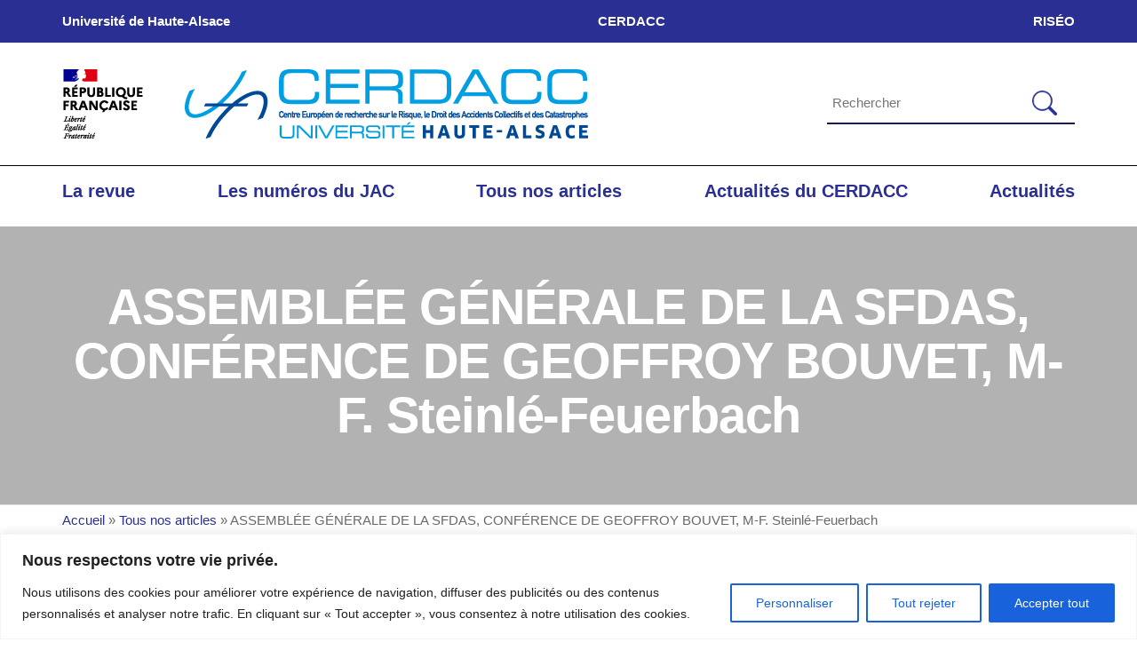

--- FILE ---
content_type: text/html; charset=UTF-8
request_url: https://www.jac.cerdacc.uha.fr/assemblee-generale-de-la-sfdas-conference-de-geoffroy-bouvet-m-f-steinle-feuerbach/
body_size: 106569
content:
<!DOCTYPE html>
<html class="no-js" lang="fr-FR">
    <head>
        <meta http-equiv="content-type" content="text/html; charset=UTF-8" />
        <meta http-equiv="X-UA-Compatible" content="IE=edge">
        <meta name="viewport" content="width=device-width, initial-scale=1">
        
<!-- MapPress Easy Google Maps Version:2.95.3 (https://www.mappresspro.com) -->
<meta name='robots' content='index, follow, max-image-preview:large, max-snippet:-1, max-video-preview:-1' />

	<!-- This site is optimized with the Yoast SEO plugin v26.6 - https://yoast.com/wordpress/plugins/seo/ -->
	<title>ASSEMBLÉE GÉNÉRALE DE LA SFDAS, CONFÉRENCE DE GEOFFROY BOUVET, M-F. Steinlé-Feuerbach - Le Journal des accidents et des catastrophes</title>
	<link rel="canonical" href="https://www.jac.cerdacc.uha.fr/assemblee-generale-de-la-sfdas-conference-de-geoffroy-bouvet-m-f-steinle-feuerbach/" />
	<meta property="og:locale" content="fr_FR" />
	<meta property="og:type" content="article" />
	<meta property="og:title" content="ASSEMBLÉE GÉNÉRALE DE LA SFDAS, CONFÉRENCE DE GEOFFROY BOUVET, M-F. Steinlé-Feuerbach - Le Journal des accidents et des catastrophes" />
	<meta property="og:description" content="Les aspects juridiques actuels de la formation des pilotes de ligne Compte-rendu par&nbsp;: Marie-France Steinlé-Feuerbach Professeur émérite en Droit privé et Sciences criminelles à l&rsquo;Université de Haute-Alsace Directeur honoraire du&hellip;" />
	<meta property="og:url" content="https://www.jac.cerdacc.uha.fr/assemblee-generale-de-la-sfdas-conference-de-geoffroy-bouvet-m-f-steinle-feuerbach/" />
	<meta property="og:site_name" content="Le Journal des accidents et des catastrophes" />
	<meta property="article:published_time" content="2023-06-28T09:32:55+00:00" />
	<meta property="article:modified_time" content="2024-08-27T15:06:57+00:00" />
	<meta name="author" content="CERDACCJAC" />
	<meta name="twitter:card" content="summary_large_image" />
	<meta name="twitter:label1" content="Écrit par" />
	<meta name="twitter:data1" content="CERDACCJAC" />
	<meta name="twitter:label2" content="Durée de lecture estimée" />
	<meta name="twitter:data2" content="8 minutes" />
	<script type="application/ld+json" class="yoast-schema-graph">{"@context":"https://schema.org","@graph":[{"@type":"Article","@id":"https://www.jac.cerdacc.uha.fr/assemblee-generale-de-la-sfdas-conference-de-geoffroy-bouvet-m-f-steinle-feuerbach/#article","isPartOf":{"@id":"https://www.jac.cerdacc.uha.fr/assemblee-generale-de-la-sfdas-conference-de-geoffroy-bouvet-m-f-steinle-feuerbach/"},"author":{"name":"CERDACCJAC","@id":"https://www.jac.cerdacc.uha.fr/#/schema/person/d904e09d946f7eb2f9580ca327c22ba6"},"headline":"ASSEMBLÉE GÉNÉRALE DE LA SFDAS, CONFÉRENCE DE GEOFFROY BOUVET, M-F. Steinlé-Feuerbach","datePublished":"2023-06-28T09:32:55+00:00","dateModified":"2024-08-27T15:06:57+00:00","mainEntityOfPage":{"@id":"https://www.jac.cerdacc.uha.fr/assemblee-generale-de-la-sfdas-conference-de-geoffroy-bouvet-m-f-steinle-feuerbach/"},"wordCount":1637,"publisher":{"@id":"https://www.jac.cerdacc.uha.fr/#organization"},"articleSection":["Accidents/Catastrophes"],"inLanguage":"fr-FR"},{"@type":"WebPage","@id":"https://www.jac.cerdacc.uha.fr/assemblee-generale-de-la-sfdas-conference-de-geoffroy-bouvet-m-f-steinle-feuerbach/","url":"https://www.jac.cerdacc.uha.fr/assemblee-generale-de-la-sfdas-conference-de-geoffroy-bouvet-m-f-steinle-feuerbach/","name":"ASSEMBLÉE GÉNÉRALE DE LA SFDAS, CONFÉRENCE DE GEOFFROY BOUVET, M-F. Steinlé-Feuerbach - Le Journal des accidents et des catastrophes","isPartOf":{"@id":"https://www.jac.cerdacc.uha.fr/#website"},"datePublished":"2023-06-28T09:32:55+00:00","dateModified":"2024-08-27T15:06:57+00:00","breadcrumb":{"@id":"https://www.jac.cerdacc.uha.fr/assemblee-generale-de-la-sfdas-conference-de-geoffroy-bouvet-m-f-steinle-feuerbach/#breadcrumb"},"inLanguage":"fr-FR","potentialAction":[{"@type":"ReadAction","target":["https://www.jac.cerdacc.uha.fr/assemblee-generale-de-la-sfdas-conference-de-geoffroy-bouvet-m-f-steinle-feuerbach/"]}]},{"@type":"BreadcrumbList","@id":"https://www.jac.cerdacc.uha.fr/assemblee-generale-de-la-sfdas-conference-de-geoffroy-bouvet-m-f-steinle-feuerbach/#breadcrumb","itemListElement":[{"@type":"ListItem","position":1,"name":"Accueil","item":"https://www.jac.cerdacc.uha.fr/"},{"@type":"ListItem","position":2,"name":"Tous nos articles","item":"https://www.jac.cerdacc.uha.fr/tous-nos-articles/"},{"@type":"ListItem","position":3,"name":"ASSEMBLÉE GÉNÉRALE DE LA SFDAS, CONFÉRENCE DE GEOFFROY BOUVET, M-F. Steinlé-Feuerbach"}]},{"@type":"WebSite","@id":"https://www.jac.cerdacc.uha.fr/#website","url":"https://www.jac.cerdacc.uha.fr/","name":"Le Journal des accidents et des catastrophes","description":"Centre Européen de recherche sur le Risque, le Droit des Accidents Collectifs et des Catastrophes (UR n°3992)","publisher":{"@id":"https://www.jac.cerdacc.uha.fr/#organization"},"potentialAction":[{"@type":"SearchAction","target":{"@type":"EntryPoint","urlTemplate":"https://www.jac.cerdacc.uha.fr/?s={search_term_string}"},"query-input":{"@type":"PropertyValueSpecification","valueRequired":true,"valueName":"search_term_string"}}],"inLanguage":"fr-FR"},{"@type":"Organization","@id":"https://www.jac.cerdacc.uha.fr/#organization","name":"Le Journal des accidents et des catastrophes","url":"https://www.jac.cerdacc.uha.fr/","logo":{"@type":"ImageObject","inLanguage":"fr-FR","@id":"https://www.jac.cerdacc.uha.fr/#/schema/logo/image/","url":"https://www.jac.cerdacc.uha.fr/wp-content/uploads/80pxlogo-web-iut-cerdacc-02.png","contentUrl":"https://www.jac.cerdacc.uha.fr/wp-content/uploads/80pxlogo-web-iut-cerdacc-02.png","width":595,"height":80,"caption":"Le Journal des accidents et des catastrophes"},"image":{"@id":"https://www.jac.cerdacc.uha.fr/#/schema/logo/image/"}},{"@type":"Person","@id":"https://www.jac.cerdacc.uha.fr/#/schema/person/d904e09d946f7eb2f9580ca327c22ba6","name":"CERDACCJAC","image":{"@type":"ImageObject","inLanguage":"fr-FR","@id":"https://www.jac.cerdacc.uha.fr/#/schema/person/image/","url":"https://secure.gravatar.com/avatar/dfccfb78a92a5277ddd3a6ece9d6f42894c4e833c4e22f236af7cc58a67ce003?s=96&d=mm&r=g","contentUrl":"https://secure.gravatar.com/avatar/dfccfb78a92a5277ddd3a6ece9d6f42894c4e833c4e22f236af7cc58a67ce003?s=96&d=mm&r=g","caption":"CERDACCJAC"},"url":"https://www.jac.cerdacc.uha.fr/author/cerdaccjac/"}]}</script>
	<!-- / Yoast SEO plugin. -->


<link rel="alternate" type="application/rss+xml" title="Le Journal des accidents et des catastrophes &raquo; Flux" href="https://www.jac.cerdacc.uha.fr/feed/" />
<link rel="alternate" type="text/calendar" title="Le Journal des accidents et des catastrophes &raquo; Flux iCal" href="https://www.jac.cerdacc.uha.fr/events/?ical=1" />
<link rel="alternate" title="oEmbed (JSON)" type="application/json+oembed" href="https://www.jac.cerdacc.uha.fr/wp-json/oembed/1.0/embed?url=https%3A%2F%2Fwww.jac.cerdacc.uha.fr%2Fassemblee-generale-de-la-sfdas-conference-de-geoffroy-bouvet-m-f-steinle-feuerbach%2F" />
<link rel="alternate" title="oEmbed (XML)" type="text/xml+oembed" href="https://www.jac.cerdacc.uha.fr/wp-json/oembed/1.0/embed?url=https%3A%2F%2Fwww.jac.cerdacc.uha.fr%2Fassemblee-generale-de-la-sfdas-conference-de-geoffroy-bouvet-m-f-steinle-feuerbach%2F&#038;format=xml" />
<style id='wp-img-auto-sizes-contain-inline-css' type='text/css'>
img:is([sizes=auto i],[sizes^="auto," i]){contain-intrinsic-size:3000px 1500px}
/*# sourceURL=wp-img-auto-sizes-contain-inline-css */
</style>
<style id='wp-emoji-styles-inline-css' type='text/css'>

	img.wp-smiley, img.emoji {
		display: inline !important;
		border: none !important;
		box-shadow: none !important;
		height: 1em !important;
		width: 1em !important;
		margin: 0 0.07em !important;
		vertical-align: -0.1em !important;
		background: none !important;
		padding: 0 !important;
	}
/*# sourceURL=wp-emoji-styles-inline-css */
</style>
<link rel='stylesheet' id='mappress-leaflet-css' href='https://www.jac.cerdacc.uha.fr/wp-content/plugins/mappress-google-maps-for-wordpress/lib/leaflet/leaflet.css?ver=1.7.1' type='text/css' media='all' />
<link rel='stylesheet' id='mappress-css' href='https://www.jac.cerdacc.uha.fr/wp-content/plugins/mappress-google-maps-for-wordpress/css/mappress.css?ver=2.95.3' type='text/css' media='all' />
<link rel='stylesheet' id='contact-form-7-css' href='https://www.jac.cerdacc.uha.fr/wp-content/plugins/contact-form-7/includes/css/styles.css?ver=6.1.4' type='text/css' media='all' />
<link rel='stylesheet' id='futurio-extra-css' href='https://www.jac.cerdacc.uha.fr/wp-content/plugins/futurio-extra/assets/css/style.css?ver=2.0.19' type='text/css' media='all' />
<link rel='stylesheet' id='elementor-frontend-css' href='https://www.jac.cerdacc.uha.fr/wp-content/plugins/elementor/assets/css/frontend.min.css?ver=3.34.0' type='text/css' media='all' />
<link rel='stylesheet' id='elementor-post-9451-css' href='https://www.jac.cerdacc.uha.fr/wp-content/uploads/elementor/css/post-9451.css?ver=1768525424' type='text/css' media='all' />
<link rel='stylesheet' id='pdfprnt_frontend-css' href='https://www.jac.cerdacc.uha.fr/wp-content/plugins/pdf-print/css/frontend.css?ver=2.4.5' type='text/css' media='all' />
<link rel='stylesheet' id='tribe-events-v2-single-skeleton-css' href='https://www.jac.cerdacc.uha.fr/wp-content/plugins/the-events-calendar/build/css/tribe-events-single-skeleton.css?ver=6.15.13' type='text/css' media='all' />
<link rel='stylesheet' id='tribe-events-v2-single-skeleton-full-css' href='https://www.jac.cerdacc.uha.fr/wp-content/plugins/the-events-calendar/build/css/tribe-events-single-full.css?ver=6.15.13' type='text/css' media='all' />
<link rel='stylesheet' id='tec-events-elementor-widgets-base-styles-css' href='https://www.jac.cerdacc.uha.fr/wp-content/plugins/the-events-calendar/build/css/integrations/plugins/elementor/widgets/widget-base.css?ver=6.15.13' type='text/css' media='all' />
<link rel='stylesheet' id='bootstrap-css' href='https://www.jac.cerdacc.uha.fr/wp-content/themes/futurio/css/bootstrap.css?ver=3.3.7' type='text/css' media='all' />
<link rel='stylesheet' id='futurio-stylesheet-css' href='https://www.jac.cerdacc.uha.fr/wp-content/themes/futurio-child/style.css?ver=1.5.4' type='text/css' media='all' />
<link rel='stylesheet' id='font-awesome-css' href='https://www.jac.cerdacc.uha.fr/wp-content/plugins/elementor/assets/lib/font-awesome/css/font-awesome.min.css?ver=4.7.0' type='text/css' media='all' />
<link rel='stylesheet' id='parent-style-css' href='https://www.jac.cerdacc.uha.fr/wp-content/themes/futurio/style.css?ver=6.9' type='text/css' media='all' />
<link rel='stylesheet' id='uha-css' href='https://www.jac.cerdacc.uha.fr/wp-content/themes/futurio-child/style.css?ver=1.0' type='text/css' media='all' />
<link rel='stylesheet' id='newsletter-css' href='https://www.jac.cerdacc.uha.fr/wp-content/plugins/newsletter/style.css?ver=9.1.0' type='text/css' media='all' />
<link rel='stylesheet' id='kirki-styles-css' href='https://www.jac.cerdacc.uha.fr?action=kirki-styles&#038;ver=4.0' type='text/css' media='all' />
<script type="text/javascript" id="cookie-law-info-js-extra">
/* <![CDATA[ */
var _ckyConfig = {"_ipData":[],"_assetsURL":"https://www.jac.cerdacc.uha.fr/wp-content/plugins/cookie-law-info/lite/frontend/images/","_publicURL":"https://www.jac.cerdacc.uha.fr","_expiry":"365","_categories":[{"name":"N\u00e9cessaire","slug":"necessary","isNecessary":true,"ccpaDoNotSell":true,"cookies":[],"active":true,"defaultConsent":{"gdpr":true,"ccpa":true}},{"name":"Fonctionnelle","slug":"functional","isNecessary":false,"ccpaDoNotSell":true,"cookies":[],"active":true,"defaultConsent":{"gdpr":false,"ccpa":false}},{"name":"Analytique","slug":"analytics","isNecessary":false,"ccpaDoNotSell":true,"cookies":[],"active":true,"defaultConsent":{"gdpr":false,"ccpa":false}},{"name":"Performance","slug":"performance","isNecessary":false,"ccpaDoNotSell":true,"cookies":[],"active":true,"defaultConsent":{"gdpr":false,"ccpa":false}},{"name":"Publicit\u00e9","slug":"advertisement","isNecessary":false,"ccpaDoNotSell":true,"cookies":[],"active":true,"defaultConsent":{"gdpr":false,"ccpa":false}}],"_activeLaw":"gdpr","_rootDomain":"","_block":"1","_showBanner":"1","_bannerConfig":{"settings":{"type":"banner","preferenceCenterType":"popup","position":"bottom","applicableLaw":"gdpr"},"behaviours":{"reloadBannerOnAccept":false,"loadAnalyticsByDefault":false,"animations":{"onLoad":"animate","onHide":"sticky"}},"config":{"revisitConsent":{"status":true,"tag":"revisit-consent","position":"bottom-left","meta":{"url":"#"},"styles":{"background-color":"#0056A7"},"elements":{"title":{"type":"text","tag":"revisit-consent-title","status":true,"styles":{"color":"#0056a7"}}}},"preferenceCenter":{"toggle":{"status":true,"tag":"detail-category-toggle","type":"toggle","states":{"active":{"styles":{"background-color":"#1863DC"}},"inactive":{"styles":{"background-color":"#D0D5D2"}}}}},"categoryPreview":{"status":false,"toggle":{"status":true,"tag":"detail-category-preview-toggle","type":"toggle","states":{"active":{"styles":{"background-color":"#1863DC"}},"inactive":{"styles":{"background-color":"#D0D5D2"}}}}},"videoPlaceholder":{"status":true,"styles":{"background-color":"#000000","border-color":"#000000","color":"#ffffff"}},"readMore":{"status":false,"tag":"readmore-button","type":"link","meta":{"noFollow":true,"newTab":true},"styles":{"color":"#1863DC","background-color":"transparent","border-color":"transparent"}},"showMore":{"status":true,"tag":"show-desc-button","type":"button","styles":{"color":"#1863DC"}},"showLess":{"status":true,"tag":"hide-desc-button","type":"button","styles":{"color":"#1863DC"}},"alwaysActive":{"status":true,"tag":"always-active","styles":{"color":"#008000"}},"manualLinks":{"status":true,"tag":"manual-links","type":"link","styles":{"color":"#1863DC"}},"auditTable":{"status":true},"optOption":{"status":true,"toggle":{"status":true,"tag":"optout-option-toggle","type":"toggle","states":{"active":{"styles":{"background-color":"#1863dc"}},"inactive":{"styles":{"background-color":"#FFFFFF"}}}}}}},"_version":"3.3.9.1","_logConsent":"1","_tags":[{"tag":"accept-button","styles":{"color":"#FFFFFF","background-color":"#1863DC","border-color":"#1863DC"}},{"tag":"reject-button","styles":{"color":"#1863DC","background-color":"transparent","border-color":"#1863DC"}},{"tag":"settings-button","styles":{"color":"#1863DC","background-color":"transparent","border-color":"#1863DC"}},{"tag":"readmore-button","styles":{"color":"#1863DC","background-color":"transparent","border-color":"transparent"}},{"tag":"donotsell-button","styles":{"color":"#1863DC","background-color":"transparent","border-color":"transparent"}},{"tag":"show-desc-button","styles":{"color":"#1863DC"}},{"tag":"hide-desc-button","styles":{"color":"#1863DC"}},{"tag":"cky-always-active","styles":[]},{"tag":"cky-link","styles":[]},{"tag":"accept-button","styles":{"color":"#FFFFFF","background-color":"#1863DC","border-color":"#1863DC"}},{"tag":"revisit-consent","styles":{"background-color":"#0056A7"}}],"_shortCodes":[{"key":"cky_readmore","content":"\u003Ca href=\"#\" class=\"cky-policy\" aria-label=\"Politique relative aux cookies\" target=\"_blank\" rel=\"noopener\" data-cky-tag=\"readmore-button\"\u003EPolitique relative aux cookies\u003C/a\u003E","tag":"readmore-button","status":false,"attributes":{"rel":"nofollow","target":"_blank"}},{"key":"cky_show_desc","content":"\u003Cbutton class=\"cky-show-desc-btn\" data-cky-tag=\"show-desc-button\" aria-label=\"Afficher plus\"\u003EAfficher plus\u003C/button\u003E","tag":"show-desc-button","status":true,"attributes":[]},{"key":"cky_hide_desc","content":"\u003Cbutton class=\"cky-show-desc-btn\" data-cky-tag=\"hide-desc-button\" aria-label=\"Afficher moins\"\u003EAfficher moins\u003C/button\u003E","tag":"hide-desc-button","status":true,"attributes":[]},{"key":"cky_optout_show_desc","content":"[cky_optout_show_desc]","tag":"optout-show-desc-button","status":true,"attributes":[]},{"key":"cky_optout_hide_desc","content":"[cky_optout_hide_desc]","tag":"optout-hide-desc-button","status":true,"attributes":[]},{"key":"cky_category_toggle_label","content":"[cky_{{status}}_category_label] [cky_preference_{{category_slug}}_title]","tag":"","status":true,"attributes":[]},{"key":"cky_enable_category_label","content":"Activer","tag":"","status":true,"attributes":[]},{"key":"cky_disable_category_label","content":"D\u00e9sactiver","tag":"","status":true,"attributes":[]},{"key":"cky_video_placeholder","content":"\u003Cdiv class=\"video-placeholder-normal\" data-cky-tag=\"video-placeholder\" id=\"[UNIQUEID]\"\u003E\u003Cp class=\"video-placeholder-text-normal\" data-cky-tag=\"placeholder-title\"\u003EVeuillez accepter le consentement des cookies\u003C/p\u003E\u003C/div\u003E","tag":"","status":true,"attributes":[]},{"key":"cky_enable_optout_label","content":"Activer","tag":"","status":true,"attributes":[]},{"key":"cky_disable_optout_label","content":"D\u00e9sactiver","tag":"","status":true,"attributes":[]},{"key":"cky_optout_toggle_label","content":"[cky_{{status}}_optout_label] [cky_optout_option_title]","tag":"","status":true,"attributes":[]},{"key":"cky_optout_option_title","content":"Ne pas vendre ou partager mes informations personnelles","tag":"","status":true,"attributes":[]},{"key":"cky_optout_close_label","content":"Fermer","tag":"","status":true,"attributes":[]},{"key":"cky_preference_close_label","content":"Fermer","tag":"","status":true,"attributes":[]}],"_rtl":"","_language":"fr","_providersToBlock":[]};
var _ckyStyles = {"css":".cky-overlay{background: #000000; opacity: 0.4; position: fixed; top: 0; left: 0; width: 100%; height: 100%; z-index: 99999999;}.cky-hide{display: none;}.cky-btn-revisit-wrapper{display: flex; align-items: center; justify-content: center; background: #0056a7; width: 45px; height: 45px; border-radius: 50%; position: fixed; z-index: 999999; cursor: pointer;}.cky-revisit-bottom-left{bottom: 15px; left: 15px;}.cky-revisit-bottom-right{bottom: 15px; right: 15px;}.cky-btn-revisit-wrapper .cky-btn-revisit{display: flex; align-items: center; justify-content: center; background: none; border: none; cursor: pointer; position: relative; margin: 0; padding: 0;}.cky-btn-revisit-wrapper .cky-btn-revisit img{max-width: fit-content; margin: 0; height: 30px; width: 30px;}.cky-revisit-bottom-left:hover::before{content: attr(data-tooltip); position: absolute; background: #4e4b66; color: #ffffff; left: calc(100% + 7px); font-size: 12px; line-height: 16px; width: max-content; padding: 4px 8px; border-radius: 4px;}.cky-revisit-bottom-left:hover::after{position: absolute; content: \"\"; border: 5px solid transparent; left: calc(100% + 2px); border-left-width: 0; border-right-color: #4e4b66;}.cky-revisit-bottom-right:hover::before{content: attr(data-tooltip); position: absolute; background: #4e4b66; color: #ffffff; right: calc(100% + 7px); font-size: 12px; line-height: 16px; width: max-content; padding: 4px 8px; border-radius: 4px;}.cky-revisit-bottom-right:hover::after{position: absolute; content: \"\"; border: 5px solid transparent; right: calc(100% + 2px); border-right-width: 0; border-left-color: #4e4b66;}.cky-revisit-hide{display: none;}.cky-consent-container{position: fixed; width: 100%; box-sizing: border-box; z-index: 9999999;}.cky-consent-container .cky-consent-bar{background: #ffffff; border: 1px solid; padding: 16.5px 24px; box-shadow: 0 -1px 10px 0 #acabab4d;}.cky-banner-bottom{bottom: 0; left: 0;}.cky-banner-top{top: 0; left: 0;}.cky-custom-brand-logo-wrapper .cky-custom-brand-logo{width: 100px; height: auto; margin: 0 0 12px 0;}.cky-notice .cky-title{color: #212121; font-weight: 700; font-size: 18px; line-height: 24px; margin: 0 0 12px 0;}.cky-notice-group{display: flex; justify-content: space-between; align-items: center; font-size: 14px; line-height: 24px; font-weight: 400;}.cky-notice-des *,.cky-preference-content-wrapper *,.cky-accordion-header-des *,.cky-gpc-wrapper .cky-gpc-desc *{font-size: 14px;}.cky-notice-des{color: #212121; font-size: 14px; line-height: 24px; font-weight: 400;}.cky-notice-des img{height: 25px; width: 25px;}.cky-consent-bar .cky-notice-des p,.cky-gpc-wrapper .cky-gpc-desc p,.cky-preference-body-wrapper .cky-preference-content-wrapper p,.cky-accordion-header-wrapper .cky-accordion-header-des p,.cky-cookie-des-table li div:last-child p{color: inherit; margin-top: 0; overflow-wrap: break-word;}.cky-notice-des P:last-child,.cky-preference-content-wrapper p:last-child,.cky-cookie-des-table li div:last-child p:last-child,.cky-gpc-wrapper .cky-gpc-desc p:last-child{margin-bottom: 0;}.cky-notice-des a.cky-policy,.cky-notice-des button.cky-policy{font-size: 14px; color: #1863dc; white-space: nowrap; cursor: pointer; background: transparent; border: 1px solid; text-decoration: underline;}.cky-notice-des button.cky-policy{padding: 0;}.cky-notice-des a.cky-policy:focus-visible,.cky-notice-des button.cky-policy:focus-visible,.cky-preference-content-wrapper .cky-show-desc-btn:focus-visible,.cky-accordion-header .cky-accordion-btn:focus-visible,.cky-preference-header .cky-btn-close:focus-visible,.cky-switch input[type=\"checkbox\"]:focus-visible,.cky-footer-wrapper a:focus-visible,.cky-btn:focus-visible{outline: 2px solid #1863dc; outline-offset: 2px;}.cky-btn:focus:not(:focus-visible),.cky-accordion-header .cky-accordion-btn:focus:not(:focus-visible),.cky-preference-content-wrapper .cky-show-desc-btn:focus:not(:focus-visible),.cky-btn-revisit-wrapper .cky-btn-revisit:focus:not(:focus-visible),.cky-preference-header .cky-btn-close:focus:not(:focus-visible),.cky-consent-bar .cky-banner-btn-close:focus:not(:focus-visible){outline: 0;}button.cky-show-desc-btn:not(:hover):not(:active){color: #1863dc; background: transparent;}button.cky-accordion-btn:not(:hover):not(:active),button.cky-banner-btn-close:not(:hover):not(:active),button.cky-btn-close:not(:hover):not(:active),button.cky-btn-revisit:not(:hover):not(:active){background: transparent;}.cky-consent-bar button:hover,.cky-modal.cky-modal-open button:hover,.cky-consent-bar button:focus,.cky-modal.cky-modal-open button:focus{text-decoration: none;}.cky-notice-btn-wrapper{display: flex; justify-content: center; align-items: center; margin-left: 15px;}.cky-notice-btn-wrapper .cky-btn{text-shadow: none; box-shadow: none;}.cky-btn{font-size: 14px; font-family: inherit; line-height: 24px; padding: 8px 27px; font-weight: 500; margin: 0 8px 0 0; border-radius: 2px; white-space: nowrap; cursor: pointer; text-align: center; text-transform: none; min-height: 0;}.cky-btn:hover{opacity: 0.8;}.cky-btn-customize{color: #1863dc; background: transparent; border: 2px solid #1863dc;}.cky-btn-reject{color: #1863dc; background: transparent; border: 2px solid #1863dc;}.cky-btn-accept{background: #1863dc; color: #ffffff; border: 2px solid #1863dc;}.cky-btn:last-child{margin-right: 0;}@media (max-width: 768px){.cky-notice-group{display: block;}.cky-notice-btn-wrapper{margin-left: 0;}.cky-notice-btn-wrapper .cky-btn{flex: auto; max-width: 100%; margin-top: 10px; white-space: unset;}}@media (max-width: 576px){.cky-notice-btn-wrapper{flex-direction: column;}.cky-custom-brand-logo-wrapper, .cky-notice .cky-title, .cky-notice-des, .cky-notice-btn-wrapper{padding: 0 28px;}.cky-consent-container .cky-consent-bar{padding: 16.5px 0;}.cky-notice-des{max-height: 40vh; overflow-y: scroll;}.cky-notice-btn-wrapper .cky-btn{width: 100%; padding: 8px; margin-right: 0;}.cky-notice-btn-wrapper .cky-btn-accept{order: 1;}.cky-notice-btn-wrapper .cky-btn-reject{order: 3;}.cky-notice-btn-wrapper .cky-btn-customize{order: 2;}}@media (max-width: 425px){.cky-custom-brand-logo-wrapper, .cky-notice .cky-title, .cky-notice-des, .cky-notice-btn-wrapper{padding: 0 24px;}.cky-notice-btn-wrapper{flex-direction: column;}.cky-btn{width: 100%; margin: 10px 0 0 0;}.cky-notice-btn-wrapper .cky-btn-customize{order: 2;}.cky-notice-btn-wrapper .cky-btn-reject{order: 3;}.cky-notice-btn-wrapper .cky-btn-accept{order: 1; margin-top: 16px;}}@media (max-width: 352px){.cky-notice .cky-title{font-size: 16px;}.cky-notice-des *{font-size: 12px;}.cky-notice-des, .cky-btn{font-size: 12px;}}.cky-modal.cky-modal-open{display: flex; visibility: visible; -webkit-transform: translate(-50%, -50%); -moz-transform: translate(-50%, -50%); -ms-transform: translate(-50%, -50%); -o-transform: translate(-50%, -50%); transform: translate(-50%, -50%); top: 50%; left: 50%; transition: all 1s ease;}.cky-modal{box-shadow: 0 32px 68px rgba(0, 0, 0, 0.3); margin: 0 auto; position: fixed; max-width: 100%; background: #ffffff; top: 50%; box-sizing: border-box; border-radius: 6px; z-index: 999999999; color: #212121; -webkit-transform: translate(-50%, 100%); -moz-transform: translate(-50%, 100%); -ms-transform: translate(-50%, 100%); -o-transform: translate(-50%, 100%); transform: translate(-50%, 100%); visibility: hidden; transition: all 0s ease;}.cky-preference-center{max-height: 79vh; overflow: hidden; width: 845px; overflow: hidden; flex: 1 1 0; display: flex; flex-direction: column; border-radius: 6px;}.cky-preference-header{display: flex; align-items: center; justify-content: space-between; padding: 22px 24px; border-bottom: 1px solid;}.cky-preference-header .cky-preference-title{font-size: 18px; font-weight: 700; line-height: 24px;}.cky-preference-header .cky-btn-close{margin: 0; cursor: pointer; vertical-align: middle; padding: 0; background: none; border: none; width: auto; height: auto; min-height: 0; line-height: 0; text-shadow: none; box-shadow: none;}.cky-preference-header .cky-btn-close img{margin: 0; height: 10px; width: 10px;}.cky-preference-body-wrapper{padding: 0 24px; flex: 1; overflow: auto; box-sizing: border-box;}.cky-preference-content-wrapper,.cky-gpc-wrapper .cky-gpc-desc{font-size: 14px; line-height: 24px; font-weight: 400; padding: 12px 0;}.cky-preference-content-wrapper{border-bottom: 1px solid;}.cky-preference-content-wrapper img{height: 25px; width: 25px;}.cky-preference-content-wrapper .cky-show-desc-btn{font-size: 14px; font-family: inherit; color: #1863dc; text-decoration: none; line-height: 24px; padding: 0; margin: 0; white-space: nowrap; cursor: pointer; background: transparent; border-color: transparent; text-transform: none; min-height: 0; text-shadow: none; box-shadow: none;}.cky-accordion-wrapper{margin-bottom: 10px;}.cky-accordion{border-bottom: 1px solid;}.cky-accordion:last-child{border-bottom: none;}.cky-accordion .cky-accordion-item{display: flex; margin-top: 10px;}.cky-accordion .cky-accordion-body{display: none;}.cky-accordion.cky-accordion-active .cky-accordion-body{display: block; padding: 0 22px; margin-bottom: 16px;}.cky-accordion-header-wrapper{cursor: pointer; width: 100%;}.cky-accordion-item .cky-accordion-header{display: flex; justify-content: space-between; align-items: center;}.cky-accordion-header .cky-accordion-btn{font-size: 16px; font-family: inherit; color: #212121; line-height: 24px; background: none; border: none; font-weight: 700; padding: 0; margin: 0; cursor: pointer; text-transform: none; min-height: 0; text-shadow: none; box-shadow: none;}.cky-accordion-header .cky-always-active{color: #008000; font-weight: 600; line-height: 24px; font-size: 14px;}.cky-accordion-header-des{font-size: 14px; line-height: 24px; margin: 10px 0 16px 0;}.cky-accordion-chevron{margin-right: 22px; position: relative; cursor: pointer;}.cky-accordion-chevron-hide{display: none;}.cky-accordion .cky-accordion-chevron i::before{content: \"\"; position: absolute; border-right: 1.4px solid; border-bottom: 1.4px solid; border-color: inherit; height: 6px; width: 6px; -webkit-transform: rotate(-45deg); -moz-transform: rotate(-45deg); -ms-transform: rotate(-45deg); -o-transform: rotate(-45deg); transform: rotate(-45deg); transition: all 0.2s ease-in-out; top: 8px;}.cky-accordion.cky-accordion-active .cky-accordion-chevron i::before{-webkit-transform: rotate(45deg); -moz-transform: rotate(45deg); -ms-transform: rotate(45deg); -o-transform: rotate(45deg); transform: rotate(45deg);}.cky-audit-table{background: #f4f4f4; border-radius: 6px;}.cky-audit-table .cky-empty-cookies-text{color: inherit; font-size: 12px; line-height: 24px; margin: 0; padding: 10px;}.cky-audit-table .cky-cookie-des-table{font-size: 12px; line-height: 24px; font-weight: normal; padding: 15px 10px; border-bottom: 1px solid; border-bottom-color: inherit; margin: 0;}.cky-audit-table .cky-cookie-des-table:last-child{border-bottom: none;}.cky-audit-table .cky-cookie-des-table li{list-style-type: none; display: flex; padding: 3px 0;}.cky-audit-table .cky-cookie-des-table li:first-child{padding-top: 0;}.cky-cookie-des-table li div:first-child{width: 100px; font-weight: 600; word-break: break-word; word-wrap: break-word;}.cky-cookie-des-table li div:last-child{flex: 1; word-break: break-word; word-wrap: break-word; margin-left: 8px;}.cky-footer-shadow{display: block; width: 100%; height: 40px; background: linear-gradient(180deg, rgba(255, 255, 255, 0) 0%, #ffffff 100%); position: absolute; bottom: calc(100% - 1px);}.cky-footer-wrapper{position: relative;}.cky-prefrence-btn-wrapper{display: flex; flex-wrap: wrap; align-items: center; justify-content: center; padding: 22px 24px; border-top: 1px solid;}.cky-prefrence-btn-wrapper .cky-btn{flex: auto; max-width: 100%; text-shadow: none; box-shadow: none;}.cky-btn-preferences{color: #1863dc; background: transparent; border: 2px solid #1863dc;}.cky-preference-header,.cky-preference-body-wrapper,.cky-preference-content-wrapper,.cky-accordion-wrapper,.cky-accordion,.cky-accordion-wrapper,.cky-footer-wrapper,.cky-prefrence-btn-wrapper{border-color: inherit;}@media (max-width: 845px){.cky-modal{max-width: calc(100% - 16px);}}@media (max-width: 576px){.cky-modal{max-width: 100%;}.cky-preference-center{max-height: 100vh;}.cky-prefrence-btn-wrapper{flex-direction: column;}.cky-accordion.cky-accordion-active .cky-accordion-body{padding-right: 0;}.cky-prefrence-btn-wrapper .cky-btn{width: 100%; margin: 10px 0 0 0;}.cky-prefrence-btn-wrapper .cky-btn-reject{order: 3;}.cky-prefrence-btn-wrapper .cky-btn-accept{order: 1; margin-top: 0;}.cky-prefrence-btn-wrapper .cky-btn-preferences{order: 2;}}@media (max-width: 425px){.cky-accordion-chevron{margin-right: 15px;}.cky-notice-btn-wrapper{margin-top: 0;}.cky-accordion.cky-accordion-active .cky-accordion-body{padding: 0 15px;}}@media (max-width: 352px){.cky-preference-header .cky-preference-title{font-size: 16px;}.cky-preference-header{padding: 16px 24px;}.cky-preference-content-wrapper *, .cky-accordion-header-des *{font-size: 12px;}.cky-preference-content-wrapper, .cky-preference-content-wrapper .cky-show-more, .cky-accordion-header .cky-always-active, .cky-accordion-header-des, .cky-preference-content-wrapper .cky-show-desc-btn, .cky-notice-des a.cky-policy{font-size: 12px;}.cky-accordion-header .cky-accordion-btn{font-size: 14px;}}.cky-switch{display: flex;}.cky-switch input[type=\"checkbox\"]{position: relative; width: 44px; height: 24px; margin: 0; background: #d0d5d2; -webkit-appearance: none; border-radius: 50px; cursor: pointer; outline: 0; border: none; top: 0;}.cky-switch input[type=\"checkbox\"]:checked{background: #1863dc;}.cky-switch input[type=\"checkbox\"]:before{position: absolute; content: \"\"; height: 20px; width: 20px; left: 2px; bottom: 2px; border-radius: 50%; background-color: white; -webkit-transition: 0.4s; transition: 0.4s; margin: 0;}.cky-switch input[type=\"checkbox\"]:after{display: none;}.cky-switch input[type=\"checkbox\"]:checked:before{-webkit-transform: translateX(20px); -ms-transform: translateX(20px); transform: translateX(20px);}@media (max-width: 425px){.cky-switch input[type=\"checkbox\"]{width: 38px; height: 21px;}.cky-switch input[type=\"checkbox\"]:before{height: 17px; width: 17px;}.cky-switch input[type=\"checkbox\"]:checked:before{-webkit-transform: translateX(17px); -ms-transform: translateX(17px); transform: translateX(17px);}}.cky-consent-bar .cky-banner-btn-close{position: absolute; right: 9px; top: 5px; background: none; border: none; cursor: pointer; padding: 0; margin: 0; min-height: 0; line-height: 0; height: auto; width: auto; text-shadow: none; box-shadow: none;}.cky-consent-bar .cky-banner-btn-close img{height: 9px; width: 9px; margin: 0;}.cky-notice-btn-wrapper .cky-btn-do-not-sell{font-size: 14px; line-height: 24px; padding: 6px 0; margin: 0; font-weight: 500; background: none; border-radius: 2px; border: none; cursor: pointer; text-align: left; color: #1863dc; background: transparent; border-color: transparent; box-shadow: none; text-shadow: none;}.cky-consent-bar .cky-banner-btn-close:focus-visible,.cky-notice-btn-wrapper .cky-btn-do-not-sell:focus-visible,.cky-opt-out-btn-wrapper .cky-btn:focus-visible,.cky-opt-out-checkbox-wrapper input[type=\"checkbox\"].cky-opt-out-checkbox:focus-visible{outline: 2px solid #1863dc; outline-offset: 2px;}@media (max-width: 768px){.cky-notice-btn-wrapper{margin-left: 0; margin-top: 10px; justify-content: left;}.cky-notice-btn-wrapper .cky-btn-do-not-sell{padding: 0;}}@media (max-width: 352px){.cky-notice-btn-wrapper .cky-btn-do-not-sell, .cky-notice-des a.cky-policy{font-size: 12px;}}.cky-opt-out-wrapper{padding: 12px 0;}.cky-opt-out-wrapper .cky-opt-out-checkbox-wrapper{display: flex; align-items: center;}.cky-opt-out-checkbox-wrapper .cky-opt-out-checkbox-label{font-size: 16px; font-weight: 700; line-height: 24px; margin: 0 0 0 12px; cursor: pointer;}.cky-opt-out-checkbox-wrapper input[type=\"checkbox\"].cky-opt-out-checkbox{background-color: #ffffff; border: 1px solid black; width: 20px; height: 18.5px; margin: 0; -webkit-appearance: none; position: relative; display: flex; align-items: center; justify-content: center; border-radius: 2px; cursor: pointer;}.cky-opt-out-checkbox-wrapper input[type=\"checkbox\"].cky-opt-out-checkbox:checked{background-color: #1863dc; border: none;}.cky-opt-out-checkbox-wrapper input[type=\"checkbox\"].cky-opt-out-checkbox:checked::after{left: 6px; bottom: 4px; width: 7px; height: 13px; border: solid #ffffff; border-width: 0 3px 3px 0; border-radius: 2px; -webkit-transform: rotate(45deg); -ms-transform: rotate(45deg); transform: rotate(45deg); content: \"\"; position: absolute; box-sizing: border-box;}.cky-opt-out-checkbox-wrapper.cky-disabled .cky-opt-out-checkbox-label,.cky-opt-out-checkbox-wrapper.cky-disabled input[type=\"checkbox\"].cky-opt-out-checkbox{cursor: no-drop;}.cky-gpc-wrapper{margin: 0 0 0 32px;}.cky-footer-wrapper .cky-opt-out-btn-wrapper{display: flex; flex-wrap: wrap; align-items: center; justify-content: center; padding: 22px 24px;}.cky-opt-out-btn-wrapper .cky-btn{flex: auto; max-width: 100%; text-shadow: none; box-shadow: none;}.cky-opt-out-btn-wrapper .cky-btn-cancel{border: 1px solid #dedfe0; background: transparent; color: #858585;}.cky-opt-out-btn-wrapper .cky-btn-confirm{background: #1863dc; color: #ffffff; border: 1px solid #1863dc;}@media (max-width: 352px){.cky-opt-out-checkbox-wrapper .cky-opt-out-checkbox-label{font-size: 14px;}.cky-gpc-wrapper .cky-gpc-desc, .cky-gpc-wrapper .cky-gpc-desc *{font-size: 12px;}.cky-opt-out-checkbox-wrapper input[type=\"checkbox\"].cky-opt-out-checkbox{width: 16px; height: 16px;}.cky-opt-out-checkbox-wrapper input[type=\"checkbox\"].cky-opt-out-checkbox:checked::after{left: 5px; bottom: 4px; width: 3px; height: 9px;}.cky-gpc-wrapper{margin: 0 0 0 28px;}}.video-placeholder-youtube{background-size: 100% 100%; background-position: center; background-repeat: no-repeat; background-color: #b2b0b059; position: relative; display: flex; align-items: center; justify-content: center; max-width: 100%;}.video-placeholder-text-youtube{text-align: center; align-items: center; padding: 10px 16px; background-color: #000000cc; color: #ffffff; border: 1px solid; border-radius: 2px; cursor: pointer;}.video-placeholder-normal{background-image: url(\"/wp-content/plugins/cookie-law-info/lite/frontend/images/placeholder.svg\"); background-size: 80px; background-position: center; background-repeat: no-repeat; background-color: #b2b0b059; position: relative; display: flex; align-items: flex-end; justify-content: center; max-width: 100%;}.video-placeholder-text-normal{align-items: center; padding: 10px 16px; text-align: center; border: 1px solid; border-radius: 2px; cursor: pointer;}.cky-rtl{direction: rtl; text-align: right;}.cky-rtl .cky-banner-btn-close{left: 9px; right: auto;}.cky-rtl .cky-notice-btn-wrapper .cky-btn:last-child{margin-right: 8px;}.cky-rtl .cky-notice-btn-wrapper .cky-btn:first-child{margin-right: 0;}.cky-rtl .cky-notice-btn-wrapper{margin-left: 0; margin-right: 15px;}.cky-rtl .cky-prefrence-btn-wrapper .cky-btn{margin-right: 8px;}.cky-rtl .cky-prefrence-btn-wrapper .cky-btn:first-child{margin-right: 0;}.cky-rtl .cky-accordion .cky-accordion-chevron i::before{border: none; border-left: 1.4px solid; border-top: 1.4px solid; left: 12px;}.cky-rtl .cky-accordion.cky-accordion-active .cky-accordion-chevron i::before{-webkit-transform: rotate(-135deg); -moz-transform: rotate(-135deg); -ms-transform: rotate(-135deg); -o-transform: rotate(-135deg); transform: rotate(-135deg);}@media (max-width: 768px){.cky-rtl .cky-notice-btn-wrapper{margin-right: 0;}}@media (max-width: 576px){.cky-rtl .cky-notice-btn-wrapper .cky-btn:last-child{margin-right: 0;}.cky-rtl .cky-prefrence-btn-wrapper .cky-btn{margin-right: 0;}.cky-rtl .cky-accordion.cky-accordion-active .cky-accordion-body{padding: 0 22px 0 0;}}@media (max-width: 425px){.cky-rtl .cky-accordion.cky-accordion-active .cky-accordion-body{padding: 0 15px 0 0;}}.cky-rtl .cky-opt-out-btn-wrapper .cky-btn{margin-right: 12px;}.cky-rtl .cky-opt-out-btn-wrapper .cky-btn:first-child{margin-right: 0;}.cky-rtl .cky-opt-out-checkbox-wrapper .cky-opt-out-checkbox-label{margin: 0 12px 0 0;}"};
//# sourceURL=cookie-law-info-js-extra
/* ]]> */
</script>
<script type="text/javascript" src="https://www.jac.cerdacc.uha.fr/wp-content/plugins/cookie-law-info/lite/frontend/js/script.min.js?ver=3.3.9.1" id="cookie-law-info-js"></script>
<script type="text/javascript" src="https://www.jac.cerdacc.uha.fr/wp-includes/js/jquery/jquery.min.js?ver=3.7.1" id="jquery-core-js"></script>
<script type="text/javascript" src="https://www.jac.cerdacc.uha.fr/wp-includes/js/jquery/jquery-migrate.min.js?ver=3.4.1" id="jquery-migrate-js"></script>
<link rel="https://api.w.org/" href="https://www.jac.cerdacc.uha.fr/wp-json/" /><link rel="alternate" title="JSON" type="application/json" href="https://www.jac.cerdacc.uha.fr/wp-json/wp/v2/posts/8312" /><link rel="EditURI" type="application/rsd+xml" title="RSD" href="https://www.jac.cerdacc.uha.fr/xmlrpc.php?rsd" />
<meta name="generator" content="WordPress 6.9" />
<link rel='shortlink' href='https://www.jac.cerdacc.uha.fr/?p=8312' />
<style id="cky-style-inline">[data-cky-tag]{visibility:hidden;}</style><meta name="et-api-version" content="v1"><meta name="et-api-origin" content="https://www.jac.cerdacc.uha.fr"><link rel="https://theeventscalendar.com/" href="https://www.jac.cerdacc.uha.fr/wp-json/tribe/tickets/v1/" /><meta name="tec-api-version" content="v1"><meta name="tec-api-origin" content="https://www.jac.cerdacc.uha.fr"><link rel="alternate" href="https://www.jac.cerdacc.uha.fr/wp-json/tribe/events/v1/" />	<script>document.documentElement.className = document.documentElement.className.replace( 'no-js', 'js' );</script>
	<meta name="generator" content="Elementor 3.34.0; features: e_font_icon_svg, additional_custom_breakpoints; settings: css_print_method-external, google_font-enabled, font_display-swap">
			<style>
				.e-con.e-parent:nth-of-type(n+4):not(.e-lazyloaded):not(.e-no-lazyload),
				.e-con.e-parent:nth-of-type(n+4):not(.e-lazyloaded):not(.e-no-lazyload) * {
					background-image: none !important;
				}
				@media screen and (max-height: 1024px) {
					.e-con.e-parent:nth-of-type(n+3):not(.e-lazyloaded):not(.e-no-lazyload),
					.e-con.e-parent:nth-of-type(n+3):not(.e-lazyloaded):not(.e-no-lazyload) * {
						background-image: none !important;
					}
				}
				@media screen and (max-height: 640px) {
					.e-con.e-parent:nth-of-type(n+2):not(.e-lazyloaded):not(.e-no-lazyload),
					.e-con.e-parent:nth-of-type(n+2):not(.e-lazyloaded):not(.e-no-lazyload) * {
						background-image: none !important;
					}
				}
			</style>
			<link rel="icon" href="https://www.jac.cerdacc.uha.fr/wp-content/uploads/favicon-96x96-1.png" sizes="32x32" />
<link rel="icon" href="https://www.jac.cerdacc.uha.fr/wp-content/uploads/favicon-96x96-1.png" sizes="192x192" />
<link rel="apple-touch-icon" href="https://www.jac.cerdacc.uha.fr/wp-content/uploads/favicon-96x96-1.png" />
<meta name="msapplication-TileImage" content="https://www.jac.cerdacc.uha.fr/wp-content/uploads/favicon-96x96-1.png" />
		<style type="text/css" id="wp-custom-css">
			/**********************************/
/* Les variables */
/**********************************/

:root {
    --couleur-tres-claire: #F3F6FF;
    --couleur-claire: #98E0FF;
    --couleur-principale: #2A2F93;
    --couleur-moyenne : #04A3ED;
    --couleur-foncee: #181C4B;
}		</style>
		    </head>
    <body id="blog" class="wp-singular post-template-default single single-post postid-8312 single-format-standard wp-custom-logo wp-theme-futurio wp-child-theme-futurio-child tribe-no-js tec-no-tickets-on-recurring tec-no-rsvp-on-recurring metaslider-plugin elementor-default elementor-kit-9349 tribe-theme-futurio">
        
        <a class="skip-link screen-reader-text" href="#site-content">Skip to the content</a>        <!-- Ajout de la banderole haute avec le menu de lien UHA -->
        <div class="menu-ordi">
            <div class="top-header">
                <div class="container-menu">
                    <div class="menu-header_link-container"><ul id="menu-header_link" class="menu"><li id="menu-item-9369" class="menu-item menu-item-type-custom menu-item-object-custom menu-item-9369"><a href="https://www.uha.fr/">Université de Haute-Alsace</a></li>
<li id="menu-item-9368" class="menu-item menu-item-type-custom menu-item-object-custom menu-item-9368"><a href="https://www.cerdacc.uha.fr/">CERDACC</a></li>
<li id="menu-item-9370" class="menu-item menu-item-type-custom menu-item-object-custom menu-item-9370"><a href="https://www.riseo.cerdacc.uha.fr/">RISÉO</a></li>
</ul></div>                                    </div>
            </div>
            <div class="menu-fixed">
                <div class="menu_logo">
                    <a href="https://www.jac.cerdacc.uha.fr/" class="custom-logo-link" rel="home"><img width="595" height="80" src="https://www.jac.cerdacc.uha.fr/wp-content/uploads/80pxlogo-web-iut-cerdacc-02.png" class="custom-logo" alt="Logo CERDACC" decoding="async" srcset="https://www.jac.cerdacc.uha.fr/wp-content/uploads/80pxlogo-web-iut-cerdacc-02.png 595w, https://www.jac.cerdacc.uha.fr/wp-content/uploads/80pxlogo-web-iut-cerdacc-02-300x40.png 300w" sizes="(max-width: 595px) 100vw, 595px" /></a>                    <div class="search-container">
                        <form role="search" method="get" id="searchform" class="searchform" action="https://www.jac.cerdacc.uha.fr/">
                            <label class="screen-reader-text" for="s"></label>
                            <input type="text" value="" name="s" id="s" placeholder="Rechercher"/>
                            <button type="submit" id="searchsubmit">
                                <img src="/wp-content/uploads/icone_loupe.png" alt="search" />
                            </button>
                        </form>
                    </div>
                </div>
                <div class="menu_navigation_custom">
                    <div class="container-menu">
                        <div class="menu-menu_principal-container"><ul id="menu-menu_principal" class="menu"><li id="menu-item-9429" class="menu_seul menu-item menu-item-type-post_type menu-item-object-page menu-item-9429"><a href="https://www.jac.cerdacc.uha.fr/la-revue/">La revue</a></li>
<li id="menu-item-9448" class="menu_seul menu-item menu-item-type-post_type menu-item-object-page menu-item-9448"><a href="https://www.jac.cerdacc.uha.fr/les-numeros-du-jac/">Les numéros du JAC</a></li>
<li id="menu-item-9485" class="menu_seul menu-item menu-item-type-post_type menu-item-object-page current_page_parent menu-item-9485"><a href="https://www.jac.cerdacc.uha.fr/tous-nos-articles/">Tous nos articles</a></li>
<li id="menu-item-9623" class="menu-item menu-item-type-taxonomy menu-item-object-tribe_events_cat menu-item-9623"><a href="https://www.jac.cerdacc.uha.fr/events/categorie/actualites-du-cerdacc/">Actualités du CERDACC</a></li>
<li id="menu-item-9622" class="menu-item menu-item-type-taxonomy menu-item-object-tribe_events_cat menu-item-9622"><a href="https://www.jac.cerdacc.uha.fr/events/categorie/actualites/">Actualités</a></li>
</ul></div>                    </div>  
                </div>
            </div>
        </div>
        <div class='menu_mobile'>
            <div class="mobile-first">
                <a href="https://www.jac.cerdacc.uha.fr/" class="custom-logo-link" rel="home"><img width="595" height="80" src="https://www.jac.cerdacc.uha.fr/wp-content/uploads/80pxlogo-web-iut-cerdacc-02.png" class="custom-logo" alt="Logo CERDACC" decoding="async" srcset="https://www.jac.cerdacc.uha.fr/wp-content/uploads/80pxlogo-web-iut-cerdacc-02.png 595w, https://www.jac.cerdacc.uha.fr/wp-content/uploads/80pxlogo-web-iut-cerdacc-02-300x40.png 300w" sizes="(max-width: 595px) 100vw, 595px" /></a>                <img id="open_menu" style="width : 60px" src="/wp-content/uploads/icone_menu_mobile.png">
            </div>
            <div class="affiche_menu_mobile">
                <img id="close-menu" style="width : 60px" src="/wp-content/uploads/icone_croix_mobile.png">
                <div>
                    <div class="search-container">
                            <form role="search" method="get" id="searchform" class="searchform" action="https://www.jac.cerdacc.uha.fr/">
                                <label class="screen-reader-text" for="s"></label>
                                <input type="text" value="" name="s" id="s" placeholder="Rechercher"/>
                                <button type="submit" id="searchsubmit">
                                    <img src="/wp-content/uploads/icone_loupe.png" alt="search" />
                                </button>
                            </form>
                    </div>
                    <div class="container-menu">
                        <div class="menu-menu_mobile-container"><ul id="menu-menu_mobile" class="menu"><li id="menu-item-9678" class="menu-item menu-item-type-post_type menu-item-object-page menu-item-9678"><a href="https://www.jac.cerdacc.uha.fr/la-revue/">La revue</a></li>
<li id="menu-item-9679" class="menu-item menu-item-type-post_type menu-item-object-page menu-item-9679"><a href="https://www.jac.cerdacc.uha.fr/les-numeros-du-jac/">Les numéros du JAC</a></li>
<li id="menu-item-9682" class="menu-item menu-item-type-custom menu-item-object-custom menu-item-9682"><a href="https://www.jac.cerdacc.uha.fr/nos-actualites/">Tous nos articles</a></li>
<li id="menu-item-9681" class="menu-item menu-item-type-taxonomy menu-item-object-tribe_events_cat menu-item-9681"><a href="https://www.jac.cerdacc.uha.fr/events/categorie/actualites-du-cerdacc/">Actualités du CERDACC</a></li>
<li id="menu-item-9680" class="menu-item menu-item-type-taxonomy menu-item-object-tribe_events_cat menu-item-9680"><a href="https://www.jac.cerdacc.uha.fr/events/categorie/actualites/">Actualités</a></li>
</ul></div>                    </div>  
                </div>
                
            </div>
        </div>
        
        
    
        <div class="page-wrap">
 
<div class="main-menu">
    <nav id="site-navigation" class="navbar navbar-default nav-pos-left">     
        <div class="container">   
            <div class="navbar-header">
                                    <div class="site-heading navbar-brand heading-menu" >
                        <div class="site-branding-logo">
                            <a href="https://www.jac.cerdacc.uha.fr/" class="custom-logo-link" rel="home"><img width="595" height="80" src="https://www.jac.cerdacc.uha.fr/wp-content/uploads/80pxlogo-web-iut-cerdacc-02.png" class="custom-logo" alt="Logo CERDACC" decoding="async" srcset="https://www.jac.cerdacc.uha.fr/wp-content/uploads/80pxlogo-web-iut-cerdacc-02.png 595w, https://www.jac.cerdacc.uha.fr/wp-content/uploads/80pxlogo-web-iut-cerdacc-02-300x40.png 300w" sizes="(max-width: 595px) 100vw, 595px" /></a>                        </div>
                        <div class="site-branding-text">
                                                            <p class="site-title"><a href="https://www.jac.cerdacc.uha.fr/" rel="home">Le Journal des accidents et des catastrophes</a></p>
                            
                                                            <p class="site-description">
                                    Centre Européen de recherche sur le Risque, le Droit des Accidents Collectifs et des Catastrophes (UR n°3992)                                </p>
                                                    </div><!-- .site-branding-text -->
                    </div>
                	
            </div>
                                                    <a href="#" id="main-menu-panel" class="open-panel" data-panel="main-menu-panel">
                    <span></span>
                    <span></span>
                    <span></span>
                    <div class="brand-absolute visible-xs">Menu</div>
                </a>
            
            <div class="menu-container"><ul id="menu-header_link-1" class="nav navbar-nav navbar-left"><li itemscope="itemscope" itemtype="https://www.schema.org/SiteNavigationElement" class="menu-item menu-item-type-custom menu-item-object-custom menu-item-9369 nav-item"><a title="Université de Haute-Alsace" href="https://www.uha.fr/" class="nav-link">Université de Haute-Alsace</a></li>
<li itemscope="itemscope" itemtype="https://www.schema.org/SiteNavigationElement" class="menu-item menu-item-type-custom menu-item-object-custom menu-item-9368 nav-item"><a title="CERDACC" href="https://www.cerdacc.uha.fr/" class="nav-link">CERDACC</a></li>
<li itemscope="itemscope" itemtype="https://www.schema.org/SiteNavigationElement" class="menu-item menu-item-type-custom menu-item-object-custom menu-item-9370 nav-item"><a title="RISÉO" href="https://www.riseo.cerdacc.uha.fr/" class="nav-link">RISÉO</a></li>
</ul></div>
                    </div>
    </nav> 
</div>
            <div id="site-content"></div>
            	
			<div class="full-head-img container-fluid">
																<h1 class="single-title container text-center">
					ASSEMBLÉE GÉNÉRALE DE LA SFDAS, CONFÉRENCE DE GEOFFROY BOUVET, M-F. Steinlé-Feuerbach				</h1>
																	</div>
			<div class="container-fluid head-bread" role="main"><div id="breadcrumbs" class="container text-left"><span><span><a href="https://www.jac.cerdacc.uha.fr/">Accueil</a></span> » <span><a href="https://www.jac.cerdacc.uha.fr/tous-nos-articles/">Tous nos articles</a></span> » <span class="breadcrumb_last" aria-current="page">ASSEMBLÉE GÉNÉRALE DE LA SFDAS, CONFÉRENCE DE GEOFFROY BOUVET, M-F. Steinlé-Feuerbach</span></span></div></div>	<div class="container main-container" role="main">
		<div class="page-area">
			<!-- start content container -->
<div class="row">      
    <article class="col-md-12 ">
                                 
                <div class="post-8312 post type-post status-publish format-standard hentry category-accidentscatastrophes">
                                                            <div class="futurio-content single-content">
                        <div class="single-entry-summary">
                                                                                        <div class="content-date-comments">
                                    			<div class="date-meta">
				<span class="posted-date-month">	
					Juin				</span>
				<span class="posted-date-day">
					28				</span>
				<span class="posted-date-year">	
					2023				</span>
			</div>
							<div class="comments-meta comments-off">
				Non				<i class="fa fa-comments-o"></i>
			</div>
				                                </div>
                                                        
<p><strong><em>Les aspects juridiques actuels de la formation des pilotes de ligne</em></strong></p>



<p></p>



<p>Compte-rendu par&nbsp;:</p>



<p class="has-large-font-size"><strong>Marie-France Steinlé-Feuerbach</strong></p>



<p><strong>Professeur émérite en Droit privé et Sciences criminelles à l&rsquo;Université de Haute-Alsace</strong></p>



<p><strong>Directeur honoraire du CERDACC</strong></p>



<p><strong>Membre de la SFDAS</strong></p>



<p class="has-text-align-justify">L’assemblée générale de la Société Française de Droit Aérien et Spatial (SFDAS&nbsp;:&nbsp;&nbsp; <a href="https://sfdas.org/">https://sfdas.org/</a>), le 15 juin 2023 s’est tenue le 15 juin 2023 dans les magnifiques locaux parisiens du Cabinet DLA Piper. <strong>Xavier Delpech</strong>, Président de la SFDAS, après avoir vivement remercié Maître <strong>Vonnick Le Guillou</strong>, avocate de ce cabinet et spécialisée dans les procédures relatives à des crash aériens majeurs, pour la qualité de son accueil, cède la parole à <strong>Pascal Dupont</strong>, Secrétaire Général. Celui-ci signale une douzaine de candidatures d’adhésion, avec chacune un double parrainage, qui témoignent de l’intérêt pour la Société.&nbsp; Il annonce la réunion d’une commission «&nbsp;drones&nbsp;», le 30 juin 2023, avec, outre sa propre participation, celle de Jean-Luc Hau,expert environnement,deMaître Laurent Archambault, membre du Conseil pour les drones civils, de Cassandra Rotily, également membre du Conseil pour les drones civils, responsable des départements juridique &amp; nouvelles technologies chez <em>Air Space Drone</em> et membre du Cerdacc (<em>Drones et Sécurité</em>, Thèse en Droit public, ss. la dir. de B. Pauvert, soutenue le 7 décembre 2020 à l’Université de Haute-Alsace) ainsi que celle de Maître Benjamin Potier.</p>



<p class="has-text-align-justify">La commission «&nbsp;spatial&nbsp;» se réunira en septembre prochain et la commission «&nbsp;aéronef&nbsp;» en novembre à la Direction Générale de l’Aviation Civile (DGAC&nbsp;: <a href="https://www.ecologie.gouv.fr/direction-generale-laviation-civile-dgac">https://www.ecologie.gouv.fr/direction-generale-laviation-civile-dgac</a> ) sur le thème de l’avion du futur.</p>



<p class="has-text-align-justify">L’activité scientifique redémarre et le Secrétaire Général lance un appel pour des thèmes de réflexion futurs.</p>



<p class="has-text-align-justify">Le Professeur <strong>Nicolas Balat</strong>, fait part de la rentrée solennelle du Master 2 «&nbsp;Parcours Droit et Mangement du Transport Aérien&nbsp;» de la faculté de Droit de l’université d’Aix-Marseille avec des étudiants en alternance. Claude Guibert, Président d’honneur de la SFDAS et ancien président de l’Association des Professionnels Navigants de l&rsquo;Aviation (APNA&nbsp;: <a href="https://apna-asso.com/">https://apna-asso.com/</a>) présente cette association bientôt centenaire et retrace son histoire.</p>



<p class="has-text-align-justify">Une assemblée générale de la SFDAS ne saurait se concevoir sans conférence (Cf. pour l’AG de 2022 &#8211; Conférence de Benjamin Potier et Xavier Delpech «&nbsp;La loi n° 2021-1308 du 8 octobre 2021 portant diverses dispositions d’adaptation au droit de l’Union Européenne dans le domaine des transports et la réforme du régime de responsabilité du transporteur aérien interne&nbsp;»&nbsp;: <em>JAC</em> n° 218, juin 2022), celle de ce jour étant consacrée à la formation des pilotes. Elle est donnée par Geoffroy Bouvet, ancien pilote de ligne, membre de la SFDAS et Président de l’APNA, en collaboration avec Vincent Castillo et Sébastien Tadiello, tous les deux à la fois pilote et juriste. Il a pris les commandes de l’APNA il y a dix ans et s’était alors fixé pour objectif de moraliser les écoles qui préparent au métier de pilote de ligne.</p>



<p class="has-text-align-justify"><strong>Geoffroy Bouvet</strong> dresse un état de ces écoles de formation, avant d’aborder, avec ses co-intervenants, l’encadrement des contrats de formation du personnel navigant technique (PNP), puis de tenter d’expliquer les faillites à répétition d’organismes de formation portant agréés (ATO&nbsp;: <a href="https://www.ecologie.gouv.fr/organisme-formation-agree-ato">https://www.ecologie.gouv.fr/organisme-formation-agree-ato</a>).</p>



<p class="has-text-align-justify">Il apparaît, qu’actuellement, des licences de pilote de ligne peuvent ne plus rien valoir. La DGAC constate que des élèves n’ont pas été formés au niveau attendu. Il existe même des écoles sans agrément. Le conférencier n’hésite d’ailleurs pas à affirmer qu’il y a des «&nbsp;marchands de soupe&nbsp;» dont les frais de scolarité s’élèvent à 100 000 euros. En conséquence, la Compagnie Air France a demandé à l’APNA de créer une école dont l’objectif est d’aider les pilotes à trouver un emploi.</p>



<p class="has-text-align-justify">Les prérequis indispensables pour intégrer une école de pilote de ligne ne sont pas toujours exigés. Certaines écoles ouvrent même sans agrément.&nbsp;Est également dénoncé un financement pyramidal&nbsp;; il y a eu des faillites comme celle d’<em>Airways College </em>pour laquelle l’APNA est intervenue, avec l’accord de la DGAC, pour une opération de sauvetage des élèves (Les Echos, 22 mars 2022&nbsp;: <a href="https://www.lesechos.fr/pme-regions/nouvelle-aquitaine/lecole-de-pilotage-pft-aero-veut-faire-oublier-le-sulfureux-airways-college-1395331">https://www.lesechos.fr/pme-regions/nouvelle-aquitaine/lecole-de-pilotage-pft-aero-veut-faire-oublier-le-sulfureux-airways-college-1395331</a>).</p>



<p class="has-text-align-justify">Il existe pourtant des règles applicables en la matière comme le Règlement de la Commission n° 1178/2011 du 3 novembre 2011 déterminant les exigences techniques et les procédures administratives applicables au personnel navigant de l&rsquo;aviation civile conformément au règlement (CE) n° 216/2008 du Parlement européen et du Conseil du 20 février 2008, ou encore l’article L. 6353-4 du code du travail, relatif au contrat conclu entre la personne physique qui entreprend une formation et le dispensateur de formation, qui précise cinq points essentiels dont le non-respect implique la nullité du contrat, et devrait par conséquent entraîner le remboursement des sommes versées (<a href="https://www.legifrance.gouv.fr/codes/article_lc/LEGIARTI000006904414">https://www.legifrance.gouv.fr/codes/article_lc/LEGIARTI000006904414</a>).</p>



<p class="has-text-align-justify">Ainsi, selon un arrêt de la cour d’appel d’Aix-en-Provence, en date du 11 mars 2021 (Pôle 01, Ch. 07, n° 18/09513), s&rsquo;agissant du programme de la formation, l’exigence légale d’information ne peut être respectée par le simple renvoi à un site internet. De même, une consultation sur demande au secrétariat de l&rsquo;école ne peut satisfaire à l&rsquo;exigence légale, «&nbsp;<em>l&rsquo;objectif étant que le signataire soit pleinement et correctement informé de son engagement contractuel avant la signature du contrat&nbsp;</em>». Au-delà, l’APNA recommande de vérifier les capacités cognitives des stagiaires. Parfois, les ATO ne précisent pas les titres et références des personnes chargées de la formation et certaines écoles embauchent des élèves de l’année précédente comme formateurs.</p>



<p class="has-text-align-justify">Se pose encore la question du traitement de l’échec, qu’advient-il de l’acompte versé&nbsp;? L’article L.6353-5 du code du travail prévoit un délai de rétractation&nbsp;: «&nbsp;<em>Dans le délai de dix jours à compter de la signature du contrat, le stagiaire peut se rétracter par lettre recommandée avec avis de réception</em>.&nbsp;» Le délai de rétractation étant d’ordre public, il a déjà été jugé que le stagiaire ne doit pas payer à l’avance. Pourtant, il n’est pas rare qu’une clause pénale figure dans le contrat, souvent avec un montant de 20% du coût de la formation, seule la force majeure faisant échec à cette clause. Geoffroy Bouvet déplore que la code de la consommation ne puisse pas s’appliquer.</p>



<p class="has-text-align-justify">À la recherche de solutions, <strong>Sébastien Tadiello</strong> regrette encore que le droit européen de l’aéronautique n’encadre pas les contrats de formation des pilotes. Outre le code du travail, il évoque le droit commun des contrats et l’obligation de bonne foi de l’article 1104 du code civil en précisant que certains ATO jouent sur la complexité et la terminologie technique &#8211; <strong>Vincent Castillo</strong> ajoute que la Convention de Chicago du 7 décembre 1944 relative à l’aviation civile internationale contient des pages d’annexe sur les abréviations (<a href="https://www.bazl.admin.ch/bazl/fr/home/themen/bases-legales/annexes-a-la-convention-de-l-organisation-internationale-de-l-av.html">https://www.bazl.admin.ch/bazl/fr/home/themen/bases-legales/annexes-a-la-convention-de-l-organisation-internationale-de-l-av.html</a>).</p>



<p class="has-text-align-justify">Au regard de l’article 1171 du code civil, il s’agit de contrats d’adhésion avec un déséquilibre significatif. Cependant, le stagiaire ne bénéficie pas du droit de la consommation, pour la Cour de cassation, un stagiaire en formation professionnelle n’est pas un consommateur (Civ. 1<sup>ère</sup>, 9 mars 2022, n° 21-10. 487&nbsp;; P. Caillaud, Répertoire de droit du travail, Chap. 3, sect. 3, Art. 1<sup>er</sup>, §&nbsp;3, mai 2022). Il s’agit là d’un particularisme français et l’APNA propose que les dispositions du code du travail renvoient aux dispositions du code de la consommation en ce qui concerne les clauses abusives. Mais comment distinguer au cas par cas les situations qui relèveraient du droit de la consommation&nbsp;? Est cité en exemple le cas du nouveau bachelier qui n’a jamais piloté.</p>



<p class="has-text-align-justify">Retour sur la mis en place de financements pyramidaux. Il a malheureusement été constaté que nombre d&rsquo;ATO disposent de capitaux propres insuffisants et c&rsquo;est le stagiaire qui, par l&rsquo;avance de ses frais de formation, leur permet de disposer d&rsquo;une trésorerie à court terme. L’élève commence par une formation théorique qui est la partie la moins onéreuse pour l’école. Les écoles en faillite font de la publicité pour avoir de nouveaux stagiaires. La DGAC ne contrôle pas les moyens financiers des ATO.</p>



<p class="has-text-align-justify">En conclusion pour l’avenir, l’idée est de mettre en place une licence d’exploitation, une grille de qualité des ATO ainsi qu’une obligation de suivi des stagiaires par la DGAC.</p>



<p class="has-text-align-justify">Xavier Delpech considère que «&nbsp;la formation des pilotes, c’est la loi du la jungle&nbsp;» et s’étonne que le bouche à oreille ne fonctionne pas mieux.</p>



<p class="has-text-align-justify">Une discussion avec la salle s’engage, notamment sur les subventions publiques dont bénéficient les stagiaires ainsi que sur l’opportunité d’appliquer le droit protecteur de la consommation, pour se poursuivre autour d’un magnifique buffet.</p>



<p class="has-text-align-justify">Toutes ces récentes modifications du droit aérien méritaient bien d’être discutées avec les deux intervenants autour de quelques boissons rafraichissantes.</p>
<div class="pdfprnt-buttons pdfprnt-buttons-post pdfprnt-bottom-right"><a href="javascript: imageToPdf()" class="pdfprnt-button pdfprnt-button-pdf" target="_self"><img decoding="async" src="https://www.jac.cerdacc.uha.fr/wp-content/plugins/pdf-print/images/pdf.png" alt="image_pdf" title="Afficher le PDF" /></a><a href="https://www.jac.cerdacc.uha.fr/assemblee-generale-de-la-sfdas-conference-de-geoffroy-bouvet-m-f-steinle-feuerbach/?print=print" class="pdfprnt-button pdfprnt-button-print" target="_blank"><img decoding="async" src="https://www.jac.cerdacc.uha.fr/wp-content/plugins/pdf-print/images/print.png" alt="image_print" title="Contenu imprimé" /></a></div>                             
                        </div><!-- .single-entry-summary -->
                        <div class="entry-footer"><div class="cat-links"><span class="space-right">Publié dans</span><a href="https://www.jac.cerdacc.uha.fr/category/accidentscatastrophes/">Accidents/Catastrophes</a></div></div>
	<nav class="navigation post-navigation" aria-label="Publications">
		<h2 class="screen-reader-text">Navigation de l’article</h2>
		<div class="nav-links"><div class="nav-previous"><a href="https://www.jac.cerdacc.uha.fr/compte-rendu-du-19eme-congres-de-laderse-mise-en-oeuvre-et-evaluation-des-demarches-responsables-b-rolland/" rel="prev"><span class="screen-reader-text">Article précédent</span><span aria-hidden="true" class="nav-subtitle">Précédente</span> <span class="nav-title"><span class="nav-title-icon-wrapper"><i class="fa fa-angle-double-left" aria-hidden="true"></i></span>COMPTE-RENDU DU 19EME CONGRÈS DE L&rsquo;ADERSE-MISE EN OEUVRE ET ÉVALUATION DES DÉMARCHES RESPONSABLES, B. Rolland</span></a></div><div class="nav-next"><a href="https://www.jac.cerdacc.uha.fr/rapport-scientifique-de-synthese-du-colloque-international-des-9-et-10-mars-2023-la-douane-face-aux-defis-dun-monde-en-mutation-partie-2-m-k-kadiri/" rel="next"><span class="screen-reader-text">Article suivant</span><span aria-hidden="true" class="nav-subtitle">Suivante</span> <span class="nav-title">RAPPORT SCIENTIFIQUE DE SYNTHÈSE DU COLLOQUE INTERNATIONAL DES 9 ET 10 MARS 2023 « LA DOUANE FACE AUX DÉFIS D’UN MONDE EN MUTATION », Partie 2, M-K. Kadiri<span class="nav-title-icon-wrapper"><i class="fa fa-angle-double-right" aria-hidden="true"></i></span></span></a></div></div>
	</nav>                            <div class="single-footer">
                                    <div id="comments" class="comments-template">
                </div>
     
                            </div>
                                            </div>
                </div>        
                    
            
    </article> 
    </div>
<!-- end content container -->

</div><!-- end main-container -->
</div><!-- end page-area -->


        <footer id="colophon" class="elementor-footer-credits">
            		<div data-elementor-type="page" data-elementor-id="9451" class="elementor elementor-9451">
				<div class="elementor-element elementor-element-1ebe7a87 e-flex e-con-boxed e-con e-parent" data-id="1ebe7a87" data-element_type="container" data-settings="{&quot;background_background&quot;:&quot;classic&quot;}">
					<div class="e-con-inner">
				<div class="elementor-element elementor-element-67f33939 elementor-widget elementor-widget-spacer" data-id="67f33939" data-element_type="widget" data-widget_type="spacer.default">
				<div class="elementor-widget-container">
							<div class="elementor-spacer">
			<div class="elementor-spacer-inner"></div>
		</div>
						</div>
				</div>
		<div class="elementor-element elementor-element-69882308 e-grid e-con-full e-con e-child" data-id="69882308" data-element_type="container">
				<div class="elementor-element elementor-element-49f852ff elementor-widget elementor-widget-text-editor" data-id="49f852ff" data-element_type="widget" data-widget_type="text-editor.default">
				<div class="elementor-widget-container">
									<p><a href="https://www.jac.cerdacc.uha.fr/sabonner-au-jac/">S&rsquo;abonner au JAC</a></p><p><a href="https://www.jac.cerdacc.uha.fr/politique-de-confidentialite/">Politique de confidentialité</a></p><p><a href="https://www.jac.cerdacc.uha.fr/mentions-legales/">Mentions légales</a></p><p><a href="https://www.jac.cerdacc.uha.fr/accessibilite/">Accessibilité</a></p><p><a href="https://www.jac.cerdacc.uha.fr/plan-du-site/">Plan du site</a></p>								</div>
				</div>
		<div class="elementor-element elementor-element-34a6e3f0 e-con-full e-flex e-con e-child" data-id="34a6e3f0" data-element_type="container">
				<div class="elementor-element elementor-element-3d16d30c elementor-widget elementor-widget-heading" data-id="3d16d30c" data-element_type="widget" data-widget_type="heading.default">
				<div class="elementor-widget-container">
					<h2 class="elementor-heading-title elementor-size-default">JAC</h2>				</div>
				</div>
		<div class="elementor-element elementor-element-4062292f e-con-full e-flex e-con e-child" data-id="4062292f" data-element_type="container">
				<div class="elementor-element elementor-element-3c02292a elementor-widget__width-initial elementor-view-default elementor-widget elementor-widget-icon" data-id="3c02292a" data-element_type="widget" data-widget_type="icon.default">
				<div class="elementor-widget-container">
							<div class="elementor-icon-wrapper">
			<div class="elementor-icon">
			<svg aria-hidden="true" class="e-font-icon-svg e-fas-university" viewBox="0 0 512 512" xmlns="http://www.w3.org/2000/svg"><path d="M496 128v16a8 8 0 0 1-8 8h-24v12c0 6.627-5.373 12-12 12H60c-6.627 0-12-5.373-12-12v-12H24a8 8 0 0 1-8-8v-16a8 8 0 0 1 4.941-7.392l232-88a7.996 7.996 0 0 1 6.118 0l232 88A8 8 0 0 1 496 128zm-24 304H40c-13.255 0-24 10.745-24 24v16a8 8 0 0 0 8 8h464a8 8 0 0 0 8-8v-16c0-13.255-10.745-24-24-24zM96 192v192H60c-6.627 0-12 5.373-12 12v20h416v-20c0-6.627-5.373-12-12-12h-36V192h-64v192h-64V192h-64v192h-64V192H96z"></path></svg>			</div>
		</div>
						</div>
				</div>
				<div class="elementor-element elementor-element-687082b1 elementor-widget elementor-widget-text-editor" data-id="687082b1" data-element_type="widget" data-widget_type="text-editor.default">
				<div class="elementor-widget-container">
									<p>16 rue de la Fonderie,<br />68 093 MULHOUSE Cedex</p><p>34 rue du Grillenbreit,<br />68 008 COLMAR Cedex</p>								</div>
				</div>
				</div>
		<div class="elementor-element elementor-element-ffd1713 e-con-full e-flex e-con e-child" data-id="ffd1713" data-element_type="container">
				<div class="elementor-element elementor-element-5bf0b932 elementor-widget__width-initial elementor-view-default elementor-widget elementor-widget-icon" data-id="5bf0b932" data-element_type="widget" data-widget_type="icon.default">
				<div class="elementor-widget-container">
							<div class="elementor-icon-wrapper">
			<div class="elementor-icon">
			<svg aria-hidden="true" class="e-font-icon-svg e-fas-phone-alt" viewBox="0 0 512 512" xmlns="http://www.w3.org/2000/svg"><path d="M497.39 361.8l-112-48a24 24 0 0 0-28 6.9l-49.6 60.6A370.66 370.66 0 0 1 130.6 204.11l60.6-49.6a23.94 23.94 0 0 0 6.9-28l-48-112A24.16 24.16 0 0 0 122.6.61l-104 24A24 24 0 0 0 0 48c0 256.5 207.9 464 464 464a24 24 0 0 0 23.4-18.6l24-104a24.29 24.29 0 0 0-14.01-27.6z"></path></svg>			</div>
		</div>
						</div>
				</div>
				<div class="elementor-element elementor-element-57621fae elementor-widget elementor-widget-text-editor" data-id="57621fae" data-element_type="widget" data-widget_type="text-editor.default">
				<div class="elementor-widget-container">
									<p><a href="tel:0389206184">+33 (0)3 89 20 61 84</a></p>								</div>
				</div>
				</div>
		<div class="elementor-element elementor-element-1ad8bcce e-con-full e-flex e-con e-child" data-id="1ad8bcce" data-element_type="container">
				<div class="elementor-element elementor-element-6dcb4e45 elementor-widget__width-initial elementor-view-default elementor-widget elementor-widget-icon" data-id="6dcb4e45" data-element_type="widget" data-widget_type="icon.default">
				<div class="elementor-widget-container">
							<div class="elementor-icon-wrapper">
			<div class="elementor-icon">
			<svg aria-hidden="true" class="e-font-icon-svg e-far-envelope" viewBox="0 0 512 512" xmlns="http://www.w3.org/2000/svg"><path d="M464 64H48C21.49 64 0 85.49 0 112v288c0 26.51 21.49 48 48 48h416c26.51 0 48-21.49 48-48V112c0-26.51-21.49-48-48-48zm0 48v40.805c-22.422 18.259-58.168 46.651-134.587 106.49-16.841 13.247-50.201 45.072-73.413 44.701-23.208.375-56.579-31.459-73.413-44.701C106.18 199.465 70.425 171.067 48 152.805V112h416zM48 400V214.398c22.914 18.251 55.409 43.862 104.938 82.646 21.857 17.205 60.134 55.186 103.062 54.955 42.717.231 80.509-37.199 103.053-54.947 49.528-38.783 82.032-64.401 104.947-82.653V400H48z"></path></svg>			</div>
		</div>
						</div>
				</div>
				<div class="elementor-element elementor-element-441a9ea elementor-widget elementor-widget-text-editor" data-id="441a9ea" data-element_type="widget" data-widget_type="text-editor.default">
				<div class="elementor-widget-container">
									<p><a href="mailto:cerdacc@uha.fr">cerdacc@uha.fr</a></p>								</div>
				</div>
				</div>
		<div class="elementor-element elementor-element-4b74d277 e-con-full e-flex e-con e-child" data-id="4b74d277" data-element_type="container">
				<div class="elementor-element elementor-element-1a91e0a6 elementor-shape-circle e-grid-align-left elementor-grid-0 elementor-widget elementor-widget-social-icons" data-id="1a91e0a6" data-element_type="widget" data-widget_type="social-icons.default">
				<div class="elementor-widget-container">
							<div class="elementor-social-icons-wrapper elementor-grid" role="list">
							<span class="elementor-grid-item" role="listitem">
					<a class="elementor-icon elementor-social-icon elementor-social-icon-facebook elementor-repeater-item-3be6e49" href="https://www.facebook.com/jaccerdacc/" target="_blank">
						<span class="elementor-screen-only">Facebook</span>
						<svg aria-hidden="true" class="e-font-icon-svg e-fab-facebook" viewBox="0 0 512 512" xmlns="http://www.w3.org/2000/svg"><path d="M504 256C504 119 393 8 256 8S8 119 8 256c0 123.78 90.69 226.38 209.25 245V327.69h-63V256h63v-54.64c0-62.15 37-96.48 93.67-96.48 27.14 0 55.52 4.84 55.52 4.84v61h-31.28c-30.8 0-40.41 19.12-40.41 38.73V256h68.78l-11 71.69h-57.78V501C413.31 482.38 504 379.78 504 256z"></path></svg>					</a>
				</span>
							<span class="elementor-grid-item" role="listitem">
					<a class="elementor-icon elementor-social-icon elementor-social-icon-linkedin elementor-repeater-item-f47eebb" href="https://www.linkedin.com/in/cerdacc-universit%C3%A9-de-haute-alsace-506887133/" target="_blank">
						<span class="elementor-screen-only">Linkedin</span>
						<svg aria-hidden="true" class="e-font-icon-svg e-fab-linkedin" viewBox="0 0 448 512" xmlns="http://www.w3.org/2000/svg"><path d="M416 32H31.9C14.3 32 0 46.5 0 64.3v383.4C0 465.5 14.3 480 31.9 480H416c17.6 0 32-14.5 32-32.3V64.3c0-17.8-14.4-32.3-32-32.3zM135.4 416H69V202.2h66.5V416zm-33.2-243c-21.3 0-38.5-17.3-38.5-38.5S80.9 96 102.2 96c21.2 0 38.5 17.3 38.5 38.5 0 21.3-17.2 38.5-38.5 38.5zm282.1 243h-66.4V312c0-24.8-.5-56.7-34.5-56.7-34.6 0-39.9 27-39.9 54.9V416h-66.4V202.2h63.7v29.2h.9c8.9-16.8 30.6-34.5 62.9-34.5 67.2 0 79.7 44.3 79.7 101.9V416z"></path></svg>					</a>
				</span>
							<span class="elementor-grid-item" role="listitem">
					<a class="elementor-icon elementor-social-icon elementor-social-icon-x-twitter elementor-repeater-item-2b6bc62" href="https://x.com/jac_cerdacc" target="_blank">
						<span class="elementor-screen-only">X-twitter</span>
						<svg aria-hidden="true" class="e-font-icon-svg e-fab-x-twitter" viewBox="0 0 512 512" xmlns="http://www.w3.org/2000/svg"><path d="M389.2 48h70.6L305.6 224.2 487 464H345L233.7 318.6 106.5 464H35.8L200.7 275.5 26.8 48H172.4L272.9 180.9 389.2 48zM364.4 421.8h39.1L151.1 88h-42L364.4 421.8z"></path></svg>					</a>
				</span>
					</div>
						</div>
				</div>
				</div>
				</div>
		<div class="elementor-element elementor-element-2ce5285c e-con-full e-flex e-con e-child" data-id="2ce5285c" data-element_type="container">
				<div class="elementor-element elementor-element-18af9111 elementor-widget elementor-widget-image" data-id="18af9111" data-element_type="widget" data-widget_type="image.default">
				<div class="elementor-widget-container">
															<img width="1024" height="342" src="https://www.jac.cerdacc.uha.fr/wp-content/uploads/web-CERDACC_reservel-vector-2019-1024x342.png" class="attachment-large size-large wp-image-9384" alt="Logo CERDACC - blanc" srcset="https://www.jac.cerdacc.uha.fr/wp-content/uploads/web-CERDACC_reservel-vector-2019-1024x342.png 1024w, https://www.jac.cerdacc.uha.fr/wp-content/uploads/web-CERDACC_reservel-vector-2019-300x100.png 300w, https://www.jac.cerdacc.uha.fr/wp-content/uploads/web-CERDACC_reservel-vector-2019-768x257.png 768w, https://www.jac.cerdacc.uha.fr/wp-content/uploads/web-CERDACC_reservel-vector-2019.png 1525w" sizes="(max-width: 1024px) 100vw, 1024px" />															</div>
				</div>
				<div class="elementor-element elementor-element-faf44dc elementor-widget elementor-widget-image" data-id="faf44dc" data-element_type="widget" data-widget_type="image.default">
				<div class="elementor-widget-container">
															<img width="3026" height="665" src="https://www.jac.cerdacc.uha.fr/wp-content/uploads/Logo-Uha-blanc-1.png" class="attachment-full size-full wp-image-9450" alt="Logo UHA blanc" srcset="https://www.jac.cerdacc.uha.fr/wp-content/uploads/Logo-Uha-blanc-1.png 3026w, https://www.jac.cerdacc.uha.fr/wp-content/uploads/Logo-Uha-blanc-1-300x66.png 300w, https://www.jac.cerdacc.uha.fr/wp-content/uploads/Logo-Uha-blanc-1-1024x225.png 1024w, https://www.jac.cerdacc.uha.fr/wp-content/uploads/Logo-Uha-blanc-1-768x169.png 768w, https://www.jac.cerdacc.uha.fr/wp-content/uploads/Logo-Uha-blanc-1-1536x338.png 1536w, https://www.jac.cerdacc.uha.fr/wp-content/uploads/Logo-Uha-blanc-1-2048x450.png 2048w" sizes="(max-width: 3026px) 100vw, 3026px" />															</div>
				</div>
				</div>
				</div>
				<div class="elementor-element elementor-element-a45e433 elementor-widget elementor-widget-spacer" data-id="a45e433" data-element_type="widget" data-widget_type="spacer.default">
				<div class="elementor-widget-container">
							<div class="elementor-spacer">
			<div class="elementor-spacer-inner"></div>
		</div>
						</div>
				</div>
					</div>
				</div>
		<div class="elementor-element elementor-element-49d5b701 e-flex e-con-boxed e-con e-parent" data-id="49d5b701" data-element_type="container" data-settings="{&quot;background_background&quot;:&quot;classic&quot;}">
					<div class="e-con-inner">
				<div class="elementor-element elementor-element-4b53c72a elementor-widget elementor-widget-text-editor" data-id="4b53c72a" data-element_type="widget" data-widget_type="text-editor.default">
				<div class="elementor-widget-container">
									<p>COPYRIGHT © 2024 CERDACC -JAC&nbsp; | UNIVERSITÉ DE HAUTE-ALSACE</p>								</div>
				</div>
					</div>
				</div>
				</div>
			
        </footer>
    
</div><!-- end page-wrap -->



<script type="speculationrules">
{"prefetch":[{"source":"document","where":{"and":[{"href_matches":"/*"},{"not":{"href_matches":["/wp-*.php","/wp-admin/*","/wp-content/uploads/*","/wp-content/*","/wp-content/plugins/*","/wp-content/themes/futurio-child/*","/wp-content/themes/futurio/*","/*\\?(.+)"]}},{"not":{"selector_matches":"a[rel~=\"nofollow\"]"}},{"not":{"selector_matches":".no-prefetch, .no-prefetch a"}}]},"eagerness":"conservative"}]}
</script>
<script id="ckyBannerTemplate" type="text/template"><div class="cky-overlay cky-hide"></div><div class="cky-btn-revisit-wrapper cky-revisit-hide" data-cky-tag="revisit-consent" data-tooltip="Choix de consentement" style="background-color:#0056a7"> <button class="cky-btn-revisit" aria-label="Choix de consentement"> <img src="https://www.jac.cerdacc.uha.fr/wp-content/plugins/cookie-law-info/lite/frontend/images/revisit.svg" alt="Revisit consent button"> </button></div><div class="cky-consent-container cky-hide" tabindex="0"> <div class="cky-consent-bar" data-cky-tag="notice" style="background-color:#FFFFFF;border-color:#f4f4f4;color:#212121">  <div class="cky-notice"> <p class="cky-title" role="heading" aria-level="1" data-cky-tag="title" style="color:#212121">Nous respectons votre vie privée.</p><div class="cky-notice-group"> <div class="cky-notice-des" data-cky-tag="description" style="color:#212121"> <p>Nous utilisons des cookies pour améliorer votre expérience de navigation, diffuser des publicités ou des contenus personnalisés et analyser notre trafic. En cliquant sur « Tout accepter », vous consentez à notre utilisation des cookies.</p> </div><div class="cky-notice-btn-wrapper" data-cky-tag="notice-buttons"> <button class="cky-btn cky-btn-customize" aria-label="Personnaliser" data-cky-tag="settings-button" style="color:#1863dc;background-color:transparent;border-color:#1863dc">Personnaliser</button> <button class="cky-btn cky-btn-reject" aria-label="Tout rejeter" data-cky-tag="reject-button" style="color:#1863dc;background-color:transparent;border-color:#1863dc">Tout rejeter</button> <button class="cky-btn cky-btn-accept" aria-label="Accepter tout" data-cky-tag="accept-button" style="color:#FFFFFF;background-color:#1863dc;border-color:#1863dc">Accepter tout</button>  </div></div></div></div></div><div class="cky-modal" tabindex="0"> <div class="cky-preference-center" data-cky-tag="detail" style="color:#212121;background-color:#FFFFFF;border-color:#F4F4F4"> <div class="cky-preference-header"> <span class="cky-preference-title" role="heading" aria-level="1" data-cky-tag="detail-title" style="color:#212121">Personnaliser les préférences en matière de consentement</span> <button class="cky-btn-close" aria-label="[cky_preference_close_label]" data-cky-tag="detail-close"> <img src="https://www.jac.cerdacc.uha.fr/wp-content/plugins/cookie-law-info/lite/frontend/images/close.svg" alt="Close"> </button> </div><div class="cky-preference-body-wrapper"> <div class="cky-preference-content-wrapper" data-cky-tag="detail-description" style="color:#212121"> <p>Nous utilisons des cookies pour vous aider à naviguer efficacement et à exécuter certaines fonctionnalités. Vous trouverez des informations détaillées sur tous les cookies sous chaque catégorie de consentement ci-dessous.</p><p>Les cookies qui sont catégorisés comme « nécessaires » sont stockés sur votre navigateur car ils sont essentiels pour permettre les fonctionnalités de base du site. </p><p>Nous utilisons également des cookies tiers qui nous aident à analyser la façon dont vous utilisez ce site web, à enregistrer vos préférences et à vous fournir le contenu et les publicités qui vous sont pertinents. Ces cookies ne seront stockés dans votre navigateur qu'avec votre consentement préalable.</p><p>Vous pouvez choisir d'activer ou de désactiver tout ou partie de ces cookies, mais la désactivation de certains d'entre eux peut affecter votre expérience de navigation.</p> </div><div class="cky-accordion-wrapper" data-cky-tag="detail-categories"> <div class="cky-accordion" id="ckyDetailCategorynecessary"> <div class="cky-accordion-item"> <div class="cky-accordion-chevron"><i class="cky-chevron-right"></i></div> <div class="cky-accordion-header-wrapper"> <div class="cky-accordion-header"><button class="cky-accordion-btn" aria-label="Nécessaire" data-cky-tag="detail-category-title" style="color:#212121">Nécessaire</button><span class="cky-always-active">Toujours actif</span> <div class="cky-switch" data-cky-tag="detail-category-toggle"><input type="checkbox" id="ckySwitchnecessary"></div> </div> <div class="cky-accordion-header-des" data-cky-tag="detail-category-description" style="color:#212121"> <p>Les cookies nécessaires sont cruciaux pour les fonctions de base du site Web et celui-ci ne fonctionnera pas comme prévu sans eux.Ces cookies ne stockent aucune donnée personnellement identifiable.</p></div> </div> </div> <div class="cky-accordion-body"> <div class="cky-audit-table" data-cky-tag="audit-table" style="color:#212121;background-color:#f4f4f4;border-color:#ebebeb"><p class="cky-empty-cookies-text">Aucun cookie à afficher.</p></div> </div> </div><div class="cky-accordion" id="ckyDetailCategoryfunctional"> <div class="cky-accordion-item"> <div class="cky-accordion-chevron"><i class="cky-chevron-right"></i></div> <div class="cky-accordion-header-wrapper"> <div class="cky-accordion-header"><button class="cky-accordion-btn" aria-label="Fonctionnelle" data-cky-tag="detail-category-title" style="color:#212121">Fonctionnelle</button><span class="cky-always-active">Toujours actif</span> <div class="cky-switch" data-cky-tag="detail-category-toggle"><input type="checkbox" id="ckySwitchfunctional"></div> </div> <div class="cky-accordion-header-des" data-cky-tag="detail-category-description" style="color:#212121"> <p>Les cookies fonctionnels permettent d'exécuter certaines fonctionnalités telles que le partage du contenu du site Web sur des plateformes de médias sociaux, la collecte de commentaires et d'autres fonctionnalités tierces.</p></div> </div> </div> <div class="cky-accordion-body"> <div class="cky-audit-table" data-cky-tag="audit-table" style="color:#212121;background-color:#f4f4f4;border-color:#ebebeb"><p class="cky-empty-cookies-text">Aucun cookie à afficher.</p></div> </div> </div><div class="cky-accordion" id="ckyDetailCategoryanalytics"> <div class="cky-accordion-item"> <div class="cky-accordion-chevron"><i class="cky-chevron-right"></i></div> <div class="cky-accordion-header-wrapper"> <div class="cky-accordion-header"><button class="cky-accordion-btn" aria-label="Analytique" data-cky-tag="detail-category-title" style="color:#212121">Analytique</button><span class="cky-always-active">Toujours actif</span> <div class="cky-switch" data-cky-tag="detail-category-toggle"><input type="checkbox" id="ckySwitchanalytics"></div> </div> <div class="cky-accordion-header-des" data-cky-tag="detail-category-description" style="color:#212121"> <p>Les cookies analytiques sont utilisés pour comprendre comment les visiteurs interagissent avec le site Web. Ces cookies aident à fournir des informations sur le nombre de visiteurs, le taux de rebond, la source de trafic, etc.</p></div> </div> </div> <div class="cky-accordion-body"> <div class="cky-audit-table" data-cky-tag="audit-table" style="color:#212121;background-color:#f4f4f4;border-color:#ebebeb"><p class="cky-empty-cookies-text">Aucun cookie à afficher.</p></div> </div> </div><div class="cky-accordion" id="ckyDetailCategoryperformance"> <div class="cky-accordion-item"> <div class="cky-accordion-chevron"><i class="cky-chevron-right"></i></div> <div class="cky-accordion-header-wrapper"> <div class="cky-accordion-header"><button class="cky-accordion-btn" aria-label="Performance" data-cky-tag="detail-category-title" style="color:#212121">Performance</button><span class="cky-always-active">Toujours actif</span> <div class="cky-switch" data-cky-tag="detail-category-toggle"><input type="checkbox" id="ckySwitchperformance"></div> </div> <div class="cky-accordion-header-des" data-cky-tag="detail-category-description" style="color:#212121"> <p>Les cookies de performance sont utilisés pour comprendre et analyser les indices de performance clés du site Web, ce qui permet de fournir une meilleure expérience utilisateur aux visiteurs.</p></div> </div> </div> <div class="cky-accordion-body"> <div class="cky-audit-table" data-cky-tag="audit-table" style="color:#212121;background-color:#f4f4f4;border-color:#ebebeb"><p class="cky-empty-cookies-text">Aucun cookie à afficher.</p></div> </div> </div><div class="cky-accordion" id="ckyDetailCategoryadvertisement"> <div class="cky-accordion-item"> <div class="cky-accordion-chevron"><i class="cky-chevron-right"></i></div> <div class="cky-accordion-header-wrapper"> <div class="cky-accordion-header"><button class="cky-accordion-btn" aria-label="Publicité" data-cky-tag="detail-category-title" style="color:#212121">Publicité</button><span class="cky-always-active">Toujours actif</span> <div class="cky-switch" data-cky-tag="detail-category-toggle"><input type="checkbox" id="ckySwitchadvertisement"></div> </div> <div class="cky-accordion-header-des" data-cky-tag="detail-category-description" style="color:#212121"> <p>Les cookies de publicité sont utilisés pour fournir aux visiteurs des publicités personnalisées basées sur les pages visitées précédemment et analyser l'efficacité de la campagne publicitaire.</p></div> </div> </div> <div class="cky-accordion-body"> <div class="cky-audit-table" data-cky-tag="audit-table" style="color:#212121;background-color:#f4f4f4;border-color:#ebebeb"><p class="cky-empty-cookies-text">Aucun cookie à afficher.</p></div> </div> </div> </div></div><div class="cky-footer-wrapper"> <span class="cky-footer-shadow"></span> <div class="cky-prefrence-btn-wrapper" data-cky-tag="detail-buttons"> <button class="cky-btn cky-btn-reject" aria-label="Tout rejeter" data-cky-tag="detail-reject-button" style="color:#1863dc;background-color:transparent;border-color:#1863dc"> Tout rejeter </button> <button class="cky-btn cky-btn-preferences" aria-label="Enregistrer mes préférences" data-cky-tag="detail-save-button" style="color:#1863dc;background-color:transparent;border-color:#1863dc"> Enregistrer mes préférences </button> <button class="cky-btn cky-btn-accept" aria-label="Accepter tout" data-cky-tag="detail-accept-button" style="color:#ffffff;background-color:#1863dc;border-color:#1863dc"> Accepter tout </button> </div></div></div></div></script><!-- Matomo --><script>
(function () {
function initTracking() {
var _paq = window._paq = window._paq || [];
_paq.push(['trackPageView']);_paq.push(['enableLinkTracking']);_paq.push(['alwaysUseSendBeacon']);_paq.push(['setTrackerUrl', "\/\/www.jac.cerdacc.uha.fr\/wp-content\/plugins\/matomo\/app\/matomo.php"]);_paq.push(['setSiteId', '1']);var d=document, g=d.createElement('script'), s=d.getElementsByTagName('script')[0];
g.type='text/javascript'; g.async=true; g.src="\/\/www.jac.cerdacc.uha.fr\/wp-content\/uploads\/matomo\/matomo.js"; s.parentNode.insertBefore(g,s);
}
if (document.prerendering) {
	document.addEventListener('prerenderingchange', initTracking, {once: true});
} else {
	initTracking();
}
})();
</script>
<!-- End Matomo Code -->		<script>
		( function ( body ) {
			'use strict';
			body.className = body.className.replace( /\btribe-no-js\b/, 'tribe-js' );
		} )( document.body );
		</script>
		<script> /* <![CDATA[ */var tribe_l10n_datatables = {"aria":{"sort_ascending":": activate to sort column ascending","sort_descending":": activate to sort column descending"},"length_menu":"Show _MENU_ entries","empty_table":"No data available in table","info":"Showing _START_ to _END_ of _TOTAL_ entries","info_empty":"Showing 0 to 0 of 0 entries","info_filtered":"(filtered from _MAX_ total entries)","zero_records":"No matching records found","search":"Search:","all_selected_text":"All items on this page were selected. ","select_all_link":"Select all pages","clear_selection":"Clear Selection.","pagination":{"all":"All","next":"Next","previous":"Previous"},"select":{"rows":{"0":"","_":": Selected %d rows","1":": Selected 1 row"}},"datepicker":{"dayNames":["dimanche","lundi","mardi","mercredi","jeudi","vendredi","samedi"],"dayNamesShort":["dim","lun","mar","mer","jeu","ven","sam"],"dayNamesMin":["D","L","M","M","J","V","S"],"monthNames":["janvier","f\u00e9vrier","mars","avril","mai","juin","juillet","ao\u00fbt","septembre","octobre","novembre","d\u00e9cembre"],"monthNamesShort":["janvier","f\u00e9vrier","mars","avril","mai","juin","juillet","ao\u00fbt","septembre","octobre","novembre","d\u00e9cembre"],"monthNamesMin":["Jan","F\u00e9v","Mar","Avr","Mai","Juin","Juil","Ao\u00fbt","Sep","Oct","Nov","D\u00e9c"],"nextText":"Next","prevText":"Prev","currentText":"Today","closeText":"Done","today":"Today","clear":"Clear"},"registration_prompt":"Information non-sauv\u00e9e pour un participant. Voulez-vous continuer\u00a0?"};/* ]]> */ </script>			<script>
				const lazyloadRunObserver = () => {
					const lazyloadBackgrounds = document.querySelectorAll( `.e-con.e-parent:not(.e-lazyloaded)` );
					const lazyloadBackgroundObserver = new IntersectionObserver( ( entries ) => {
						entries.forEach( ( entry ) => {
							if ( entry.isIntersecting ) {
								let lazyloadBackground = entry.target;
								if( lazyloadBackground ) {
									lazyloadBackground.classList.add( 'e-lazyloaded' );
								}
								lazyloadBackgroundObserver.unobserve( entry.target );
							}
						});
					}, { rootMargin: '200px 0px 200px 0px' } );
					lazyloadBackgrounds.forEach( ( lazyloadBackground ) => {
						lazyloadBackgroundObserver.observe( lazyloadBackground );
					} );
				};
				const events = [
					'DOMContentLoaded',
					'elementor/lazyload/observe',
				];
				events.forEach( ( event ) => {
					document.addEventListener( event, lazyloadRunObserver );
				} );
			</script>
			<link rel='stylesheet' id='widget-spacer-css' href='https://www.jac.cerdacc.uha.fr/wp-content/plugins/elementor/assets/css/widget-spacer.min.css?ver=3.34.0' type='text/css' media='all' />
<link rel='stylesheet' id='widget-heading-css' href='https://www.jac.cerdacc.uha.fr/wp-content/plugins/elementor/assets/css/widget-heading.min.css?ver=3.34.0' type='text/css' media='all' />
<link rel='stylesheet' id='widget-social-icons-css' href='https://www.jac.cerdacc.uha.fr/wp-content/plugins/elementor/assets/css/widget-social-icons.min.css?ver=3.34.0' type='text/css' media='all' />
<link rel='stylesheet' id='e-apple-webkit-css' href='https://www.jac.cerdacc.uha.fr/wp-content/plugins/elementor/assets/css/conditionals/apple-webkit.min.css?ver=3.34.0' type='text/css' media='all' />
<link rel='stylesheet' id='widget-image-css' href='https://www.jac.cerdacc.uha.fr/wp-content/plugins/elementor/assets/css/widget-image.min.css?ver=3.34.0' type='text/css' media='all' />
<link rel='stylesheet' id='elementor-post-9349-css' href='https://www.jac.cerdacc.uha.fr/wp-content/uploads/elementor/css/post-9349.css?ver=1768525424' type='text/css' media='all' />
<link rel='stylesheet' id='elementor-gf-local-roboto-css' href='http://www.jac.cerdacc.uha.fr/wp-content/uploads/elementor/google-fonts/css/roboto.css?ver=1744381218' type='text/css' media='all' />
<link rel='stylesheet' id='elementor-gf-local-robotoslab-css' href='http://www.jac.cerdacc.uha.fr/wp-content/uploads/elementor/google-fonts/css/robotoslab.css?ver=1744381223' type='text/css' media='all' />
<script type="text/javascript" src="https://www.jac.cerdacc.uha.fr/wp-content/plugins/event-tickets/common/build/js/user-agent.js?ver=da75d0bdea6dde3898df" id="tec-user-agent-js"></script>
<script type="text/javascript" src="https://www.jac.cerdacc.uha.fr/wp-includes/js/dist/hooks.min.js?ver=dd5603f07f9220ed27f1" id="wp-hooks-js"></script>
<script type="text/javascript" src="https://www.jac.cerdacc.uha.fr/wp-includes/js/dist/i18n.min.js?ver=c26c3dc7bed366793375" id="wp-i18n-js"></script>
<script type="text/javascript" id="wp-i18n-js-after">
/* <![CDATA[ */
wp.i18n.setLocaleData( { 'text direction\u0004ltr': [ 'ltr' ] } );
//# sourceURL=wp-i18n-js-after
/* ]]> */
</script>
<script type="text/javascript" src="https://www.jac.cerdacc.uha.fr/wp-content/plugins/contact-form-7/includes/swv/js/index.js?ver=6.1.4" id="swv-js"></script>
<script type="text/javascript" id="contact-form-7-js-translations">
/* <![CDATA[ */
( function( domain, translations ) {
	var localeData = translations.locale_data[ domain ] || translations.locale_data.messages;
	localeData[""].domain = domain;
	wp.i18n.setLocaleData( localeData, domain );
} )( "contact-form-7", {"translation-revision-date":"2025-02-06 12:02:14+0000","generator":"GlotPress\/4.0.1","domain":"messages","locale_data":{"messages":{"":{"domain":"messages","plural-forms":"nplurals=2; plural=n > 1;","lang":"fr"},"This contact form is placed in the wrong place.":["Ce formulaire de contact est plac\u00e9 dans un mauvais endroit."],"Error:":["Erreur\u00a0:"]}},"comment":{"reference":"includes\/js\/index.js"}} );
//# sourceURL=contact-form-7-js-translations
/* ]]> */
</script>
<script type="text/javascript" id="contact-form-7-js-before">
/* <![CDATA[ */
var wpcf7 = {
    "api": {
        "root": "https:\/\/www.jac.cerdacc.uha.fr\/wp-json\/",
        "namespace": "contact-form-7\/v1"
    }
};
//# sourceURL=contact-form-7-js-before
/* ]]> */
</script>
<script type="text/javascript" src="https://www.jac.cerdacc.uha.fr/wp-content/plugins/contact-form-7/includes/js/index.js?ver=6.1.4" id="contact-form-7-js"></script>
<script type="text/javascript" src="https://www.jac.cerdacc.uha.fr/wp-content/plugins/futurio-extra/assets/js/futurio-extra.js?ver=2.0.19" id="futurio-extra-js-js"></script>
<script type="text/javascript" src="https://www.jac.cerdacc.uha.fr/wp-content/themes/futurio/js/bootstrap.min.js?ver=3.3.7" id="bootstrap-js"></script>
<script type="text/javascript" src="https://www.jac.cerdacc.uha.fr/wp-content/themes/futurio/js/customscript.js?ver=1.5.4" id="futurio-theme-js-js"></script>
<script type="text/javascript" src="https://www.jac.cerdacc.uha.fr/wp-content/themes/futurio-child/js/customscript.js?ver=1.0" id="uha-js"></script>
<script type="text/javascript" id="newsletter-js-extra">
/* <![CDATA[ */
var newsletter_data = {"action_url":"https://www.jac.cerdacc.uha.fr/wp-admin/admin-ajax.php"};
//# sourceURL=newsletter-js-extra
/* ]]> */
</script>
<script type="text/javascript" src="https://www.jac.cerdacc.uha.fr/wp-content/plugins/newsletter/main.js?ver=9.1.0" id="newsletter-js"></script>
<script type="text/javascript" src="https://www.jac.cerdacc.uha.fr/wp-content/plugins/elementor/assets/js/webpack.runtime.min.js?ver=3.34.0" id="elementor-webpack-runtime-js"></script>
<script type="text/javascript" src="https://www.jac.cerdacc.uha.fr/wp-content/plugins/elementor/assets/js/frontend-modules.min.js?ver=3.34.0" id="elementor-frontend-modules-js"></script>
<script type="text/javascript" src="https://www.jac.cerdacc.uha.fr/wp-includes/js/jquery/ui/core.min.js?ver=1.13.3" id="jquery-ui-core-js"></script>
<script type="text/javascript" id="elementor-frontend-js-before">
/* <![CDATA[ */
var elementorFrontendConfig = {"environmentMode":{"edit":false,"wpPreview":false,"isScriptDebug":false},"i18n":{"shareOnFacebook":"Partager sur Facebook","shareOnTwitter":"Partager sur Twitter","pinIt":"L\u2019\u00e9pingler","download":"T\u00e9l\u00e9charger","downloadImage":"T\u00e9l\u00e9charger une image","fullscreen":"Plein \u00e9cran","zoom":"Zoom","share":"Partager","playVideo":"Lire la vid\u00e9o","previous":"Pr\u00e9c\u00e9dent","next":"Suivant","close":"Fermer","a11yCarouselPrevSlideMessage":"Diapositive pr\u00e9c\u00e9dente","a11yCarouselNextSlideMessage":"Diapositive suivante","a11yCarouselFirstSlideMessage":"Ceci est la premi\u00e8re diapositive","a11yCarouselLastSlideMessage":"Ceci est la derni\u00e8re diapositive","a11yCarouselPaginationBulletMessage":"Aller \u00e0 la diapositive"},"is_rtl":false,"breakpoints":{"xs":0,"sm":480,"md":768,"lg":1025,"xl":1440,"xxl":1600},"responsive":{"breakpoints":{"mobile":{"label":"Portrait mobile","value":767,"default_value":767,"direction":"max","is_enabled":true},"mobile_extra":{"label":"Mobile Paysage","value":880,"default_value":880,"direction":"max","is_enabled":false},"tablet":{"label":"Tablette en mode portrait","value":1024,"default_value":1024,"direction":"max","is_enabled":true},"tablet_extra":{"label":"Tablette en mode paysage","value":1200,"default_value":1200,"direction":"max","is_enabled":false},"laptop":{"label":"Portable","value":1366,"default_value":1366,"direction":"max","is_enabled":false},"widescreen":{"label":"\u00c9cran large","value":2400,"default_value":2400,"direction":"min","is_enabled":false}},
"hasCustomBreakpoints":false},"version":"3.34.0","is_static":false,"experimentalFeatures":{"e_font_icon_svg":true,"additional_custom_breakpoints":true,"container":true,"nested-elements":true,"home_screen":true,"global_classes_should_enforce_capabilities":true,"e_variables":true,"cloud-library":true,"e_opt_in_v4_page":true,"e_interactions":true,"import-export-customization":true},"urls":{"assets":"https:\/\/www.jac.cerdacc.uha.fr\/wp-content\/plugins\/elementor\/assets\/","ajaxurl":"https:\/\/www.jac.cerdacc.uha.fr\/wp-admin\/admin-ajax.php","uploadUrl":"http:\/\/www.jac.cerdacc.uha.fr\/wp-content\/uploads"},"nonces":{"floatingButtonsClickTracking":"6d9bab3311"},"swiperClass":"swiper","settings":{"page":[],"editorPreferences":[]},"kit":{"active_breakpoints":["viewport_mobile","viewport_tablet"],"global_image_lightbox":"yes","lightbox_enable_counter":"yes","lightbox_enable_fullscreen":"yes","lightbox_enable_zoom":"yes","lightbox_enable_share":"yes","lightbox_title_src":"title","lightbox_description_src":"description"},"post":{"id":8312,"title":"ASSEMBL%C3%89E%20G%C3%89N%C3%89RALE%20DE%20LA%20SFDAS%2C%20CONF%C3%89RENCE%20DE%20GEOFFROY%20BOUVET%2C%20M-F.%20Steinl%C3%A9-Feuerbach%20-%20Le%20Journal%20des%20accidents%20et%20des%20catastrophes","excerpt":"","featuredImage":false}};
//# sourceURL=elementor-frontend-js-before
/* ]]> */
</script>
<script type="text/javascript" src="https://www.jac.cerdacc.uha.fr/wp-content/plugins/elementor/assets/js/frontend.min.js?ver=3.34.0" id="elementor-frontend-js"></script>
<script type="text/javascript" src="https://www.jac.cerdacc.uha.fr/wp-content/plugins/pdf-print/js/html2canvas.js?ver=2.4.5" id="html2canvas.js-js"></script>
<script type="text/javascript" src="https://www.jac.cerdacc.uha.fr/wp-content/plugins/pdf-print/js/jspdf.js?ver=2.4.5" id="jspdf.js-js"></script>
<script type="text/javascript" id="pdfprnt_front_script-js-extra">
/* <![CDATA[ */
var pdfprnt_file_settings = {"margin_left":"15","margin_right":"15","margin_top":"16","margin_bottom":"16","page_size":"A4","file_action":"open","file_name":"ASSEMBL\u00c9E G\u00c9N\u00c9RALE DE LA SFDAS, CONF\u00c9RENCE DE GEOFFROY BOUVET, M-F. Steinl\u00e9-Feuerbach","hide_classes":""};
//# sourceURL=pdfprnt_front_script-js-extra
/* ]]> */
</script>
<script type="text/javascript" src="https://www.jac.cerdacc.uha.fr/wp-content/plugins/pdf-print/js/front-script.js?ver=2.4.5" id="pdfprnt_front_script-js"></script>
<script id="wp-emoji-settings" type="application/json">
{"baseUrl":"https://s.w.org/images/core/emoji/17.0.2/72x72/","ext":".png","svgUrl":"https://s.w.org/images/core/emoji/17.0.2/svg/","svgExt":".svg","source":{"concatemoji":"https://www.jac.cerdacc.uha.fr/wp-includes/js/wp-emoji-release.min.js?ver=6.9"}}
</script>
<script type="module">
/* <![CDATA[ */
/*! This file is auto-generated */
const a=JSON.parse(document.getElementById("wp-emoji-settings").textContent),o=(window._wpemojiSettings=a,"wpEmojiSettingsSupports"),s=["flag","emoji"];function i(e){try{var t={supportTests:e,timestamp:(new Date).valueOf()};sessionStorage.setItem(o,JSON.stringify(t))}catch(e){}}function c(e,t,n){e.clearRect(0,0,e.canvas.width,e.canvas.height),e.fillText(t,0,0);t=new Uint32Array(e.getImageData(0,0,e.canvas.width,e.canvas.height).data);e.clearRect(0,0,e.canvas.width,e.canvas.height),e.fillText(n,0,0);const a=new Uint32Array(e.getImageData(0,0,e.canvas.width,e.canvas.height).data);return t.every((e,t)=>e===a[t])}function p(e,t){e.clearRect(0,0,e.canvas.width,e.canvas.height),e.fillText(t,0,0);var n=e.getImageData(16,16,1,1);for(let e=0;e<n.data.length;e++)if(0!==n.data[e])return!1;return!0}function u(e,t,n,a){switch(t){case"flag":return n(e,"\ud83c\udff3\ufe0f\u200d\u26a7\ufe0f","\ud83c\udff3\ufe0f\u200b\u26a7\ufe0f")?!1:!n(e,"\ud83c\udde8\ud83c\uddf6","\ud83c\udde8\u200b\ud83c\uddf6")&&!n(e,"\ud83c\udff4\udb40\udc67\udb40\udc62\udb40\udc65\udb40\udc6e\udb40\udc67\udb40\udc7f","\ud83c\udff4\u200b\udb40\udc67\u200b\udb40\udc62\u200b\udb40\udc65\u200b\udb40\udc6e\u200b\udb40\udc67\u200b\udb40\udc7f");case"emoji":return!a(e,"\ud83e\u1fac8")}return!1}function f(e,t,n,a){let r;const o=(r="undefined"!=typeof WorkerGlobalScope&&self instanceof WorkerGlobalScope?new OffscreenCanvas(300,150):document.createElement("canvas")).getContext("2d",{willReadFrequently:!0}),s=(o.textBaseline="top",o.font="600 32px Arial",{});return e.forEach(e=>{s[e]=t(o,e,n,a)}),s}function r(e){var t=document.createElement("script");t.src=e,t.defer=!0,document.head.appendChild(t)}a.supports={everything:!0,everythingExceptFlag:!0},new Promise(t=>{let n=function(){try{var e=JSON.parse(sessionStorage.getItem(o));if("object"==typeof e&&"number"==typeof e.timestamp&&(new Date).valueOf()<e.timestamp+604800&&"object"==typeof e.supportTests)return e.supportTests}catch(e){}return null}();if(!n){if("undefined"!=typeof Worker&&"undefined"!=typeof OffscreenCanvas&&"undefined"!=typeof URL&&URL.createObjectURL&&"undefined"!=typeof Blob)try{var e="postMessage("+f.toString()+"("+[JSON.stringify(s),u.toString(),c.toString(),p.toString()].join(",")+"));",a=new Blob([e],{type:"text/javascript"});const r=new Worker(URL.createObjectURL(a),{name:"wpTestEmojiSupports"});return void(r.onmessage=e=>{i(n=e.data),r.terminate(),t(n)})}catch(e){}i(n=f(s,u,c,p))}t(n)}).then(e=>{for(const n in e)a.supports[n]=e[n],a.supports.everything=a.supports.everything&&a.supports[n],"flag"!==n&&(a.supports.everythingExceptFlag=a.supports.everythingExceptFlag&&a.supports[n]);var t;a.supports.everythingExceptFlag=a.supports.everythingExceptFlag&&!a.supports.flag,a.supports.everything||((t=a.source||{}).concatemoji?r(t.concatemoji):t.wpemoji&&t.twemoji&&(r(t.twemoji),r(t.wpemoji)))});
//# sourceURL=https://www.jac.cerdacc.uha.fr/wp-includes/js/wp-emoji-loader.min.js
/* ]]> */
</script>

</body>
</html>
